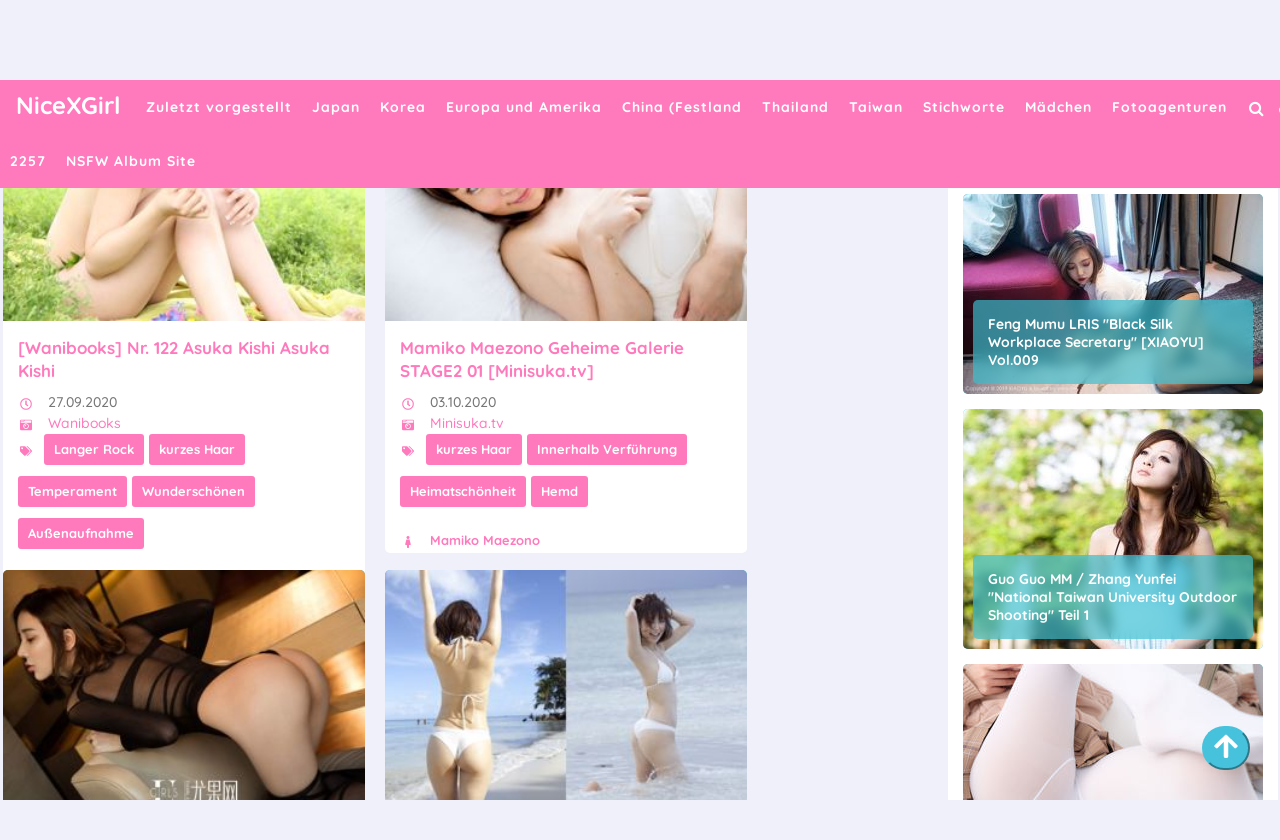

--- FILE ---
content_type: text/html; charset=utf-8
request_url: https://de.nicexgirl.com/photo_tag/0mj72e1
body_size: 12718
content:


<!DOCTYPE html>
<html lang="de" prefix="og: https://ogp.me/ns#">
<head>
	<meta charset="utf-8">
		<meta name="viewport" content="width=device-width, initial-scale=1, shrink-to-fit=no">
	<meta name="theme-color" content="#ccebf6">
	<link rel="icon" href="https://res.nicexgirl.com/nicexgirl/favicon.ico" type="image/x-icon">
	<meta property="og:type" content="website">
	<meta property="og:site_name" content="NiceXGirl.Com">
	<title>Stichworte: kurzes Haar - Seite 1,NiceXGirl Ultra HD Nettes M&#xE4;dchen Sexy Fotoalbum</title>
        <meta property="og:title" content="Stichworte: kurzes Haar - Seite 1,NiceXGirl Ultra HD Nettes M&#xE4;dchen Sexy Fotoalbum">
	<link rel="alternate" hreflang="zh-cn" href="https://cn.nicexgirl.com/photo_tag/0mj72e1"><link rel="alternate" hreflang="zh-tw" href="https://tw.nicexgirl.com/photo_tag/0mj72e1"><link rel="alternate" hreflang="zh-hk" href="https://tw.nicexgirl.com/photo_tag/0mj72e1"><link rel="alternate" hreflang="zh-sg" href="https://tw.nicexgirl.com/photo_tag/0mj72e1"><link rel="alternate" hreflang="en" href="https://en.nicexgirl.com/photo_tag/0mj72e1"><link rel="alternate" hreflang="ja" href="https://ja.nicexgirl.com/photo_tag/0mj72e1"><link rel="alternate" hreflang="ko" href="https://ko.nicexgirl.com/photo_tag/0mj72e1"><link rel="alternate" hreflang="ru" href="https://ru.nicexgirl.com/photo_tag/0mj72e1"><link rel="alternate" hreflang="de" href="https://de.nicexgirl.com/photo_tag/0mj72e1"><link rel="alternate" hreflang="fr" href="https://fr.nicexgirl.com/photo_tag/0mj72e1"><link rel="alternate" hreflang="es" href="https://es.nicexgirl.com/photo_tag/0mj72e1"><link rel="alternate" hreflang="pt" href="https://pt.nicexgirl.com/photo_tag/0mj72e1"><link rel="alternate" hreflang="it" href="https://it.nicexgirl.com/photo_tag/0mj72e1"><link rel="alternate" hreflang="nl" href="https://nl.nicexgirl.com/photo_tag/0mj72e1"><link rel="alternate" hreflang="pl" href="https://pl.nicexgirl.com/photo_tag/0mj72e1"><link rel="alternate" hreflang="id" href="https://id.nicexgirl.com/photo_tag/0mj72e1"><link rel="alternate" hreflang="th" href="https://th.nicexgirl.com/photo_tag/0mj72e1"><link rel="alternate" hreflang="vi" href="https://vi.nicexgirl.com/photo_tag/0mj72e1"><link rel="alternate" hreflang="x-default" href="https://en.nicexgirl.com/photo_tag/0mj72e1">
	<meta name="keywords" content="Stichworte[kurzes Haar],NiceXGirl Ultra HD Nettes M&#xE4;dchen Sexy Fotoalbum">
	<meta name="description" content="Stichworte[kurzes Haar] - Seite 1,NiceXGirl Ultra HD Nettes M&#xE4;dchen Sexy Fotoalbum">
<meta property="og:description" content="Stichworte[kurzes Haar] - Seite 1,NiceXGirl Ultra HD Nettes M&#xE4;dchen Sexy Fotoalbum">
	<link rel="canonical" href="https://de.nicexgirl.com/photo_tag/0mj72e1">
<meta property="og:url" content="https://de.nicexgirl.com/photo_tag/0mj72e1">
<meta property="og:image" content="https://de.nicexgirl.com/nicexgirl/css/images/logo_200x200.png">
<meta property="og:image:width" content="200">
<meta property="og:image:height" content="200">
	<script type="application/ld&#x2B;json"></script>
	<base href="/">
	<!-- Global site tag (gtag.js) - Google Analytics --><script async src="https://www.googletagmanager.com/gtag/js?id=G-KYRY4BZNGN"></script><script>	window.dataLayer = window.dataLayer || [];	function gtag() { dataLayer.push(arguments); }	gtag('js', new Date());	gtag('config', 'G-KYRY4BZNGN');</script>
	<link rel="stylesheet" href="https://res.nicexgirl.com/nicexgirl/css/bootstrap.min.css">
	<link rel="stylesheet" href="https://res.nicexgirl.com/nicexgirl/lib/lightbox2/css/lightbox.min.css">
	<link rel="preconnect" href="https://fonts.googleapis.com">
	<link rel="preconnect" href="https://fonts.gstatic.com" crossorigin>
	<link href="https://fonts.googleapis.com/css2?family=Open+Sans&display=swap" rel="stylesheet">
	<link href="https://res.nicexgirl.com/nicexgirl/css/icomoon/style.css" rel="stylesheet">
	<link rel="stylesheet" href="https://res.nicexgirl.com/nicexgirl/lib/jquery-modal/jquery.modal.min.css?v=20260118061816">
	<link rel="stylesheet" href="https://res.nicexgirl.com/nicexgirl/components.min.css?v=20260118061816">
	<link rel="alternate" type="application/rss+xml" title="RSS Feed for nicexgirl.com" href="https://rss.nicexgirl.com/api/de/rss">
	<style>
		.lg-has-iframe {
			position: absolute;
			top: 0px;
			bottom: 0px;
		}

		iframe.lg-object {
			width: 400px !important;
			height: 800px !important;
			margin-top: 0px !important;
		}
	</style>
		<script defer type='text/javascript' src='//t84c3srgclc9.com/3b/60/b0/3b60b0a8d433309b28ee8e4eada61a0f.js'></script>
</head>
<body>
	<div id="root">
		<header class="menuheadx" id="menuhead"><nav id="nicexgirlmenu"><div class="logo"><div class="header-logo"><div class="header section" id="header" name="Logo &amp;amp; Title"><div class="widget Header" data-version="1" id="Header1"><div id="header-inner"><div class="titlewrapper"><h1 class="title"></h1><h1 class="title"><a class="on-popunder" href="https://de.nicexgirl.com/" title="NiceXGirl"><span itemprop="name">NiceXGirl</span></a></h1></div>
							<div class="descriptionwrapper"><p class="description"><span>System.Func`2[System.String,System.String]</span></p></div></div></div></div></div></div>
		<div id="head-mobile"></div>
		<div class="buttonx"></div>
		<ul id="ul-menus"><li><a class="on-popunder" href="https://de.nicexgirl.com/" title="Zuletzt vorgestellt"><span>Zuletzt vorgestellt</span></a></li><li><a class="on-popunder" href="https://de.nicexgirl.com/country_info/0bs8sd4" title="Japan"><span>Japan</span></a></li><li><a class="on-popunder" href="https://de.nicexgirl.com/country_info/3jt3h2y" title="Korea"><span>Korea</span></a></li><li><a class="on-popunder" href="https://de.nicexgirl.com/country_info/099e1er" title="Europa und Amerika"><span>Europa und Amerika</span></a></li><li><a class="on-popunder" href="https://de.nicexgirl.com/country_info/y1ckkd6" title="China (Festland"><span>China (Festland</span></a></li><li><a class="on-popunder" href="https://de.nicexgirl.com/country_info/01ma5p3" title="Thailand"><span>Thailand</span></a></li><li><a class="on-popunder" href="https://de.nicexgirl.com/country_info/3luiy40" title="Taiwan"><span>Taiwan</span></a></li><li><a class="on-popunder" href="https://de.nicexgirl.com/photo_tag_list/" title="Stichworte"><span>Stichworte</span></a></li><li><a class="on-popunder" href="https://de.nicexgirl.com/nice_girl_list/" title="M&#xE4;dchen"><span>M&#xE4;dchen</span></a></li><li><a class="on-popunder" href="https://de.nicexgirl.com/photographer_list/" title="Fotoagenturen"><span>Fotoagenturen</span></a></li><li><a class="on-popunder" href="https://de.nicexgirl.com/l2257" title="2257"><span>2257</span></a></li><li><a class="on-popunder" href="https://letsgirlz.com" title="NSFW Album Site"><span>NSFW Album Site</span></a></li></ul>
		<div class="search-icon" title="Click to Search"><a href="javascript:void(0);"><i class="fa fa-search"></i></a></div>
		<div class="languages-icon" title="Languages"><a href="javascript:void(0);"><img id="open-languages" src="https://res.nicexgirl.com/nicexgirl/css/images/globe-solid.svg" alt="Languages" style="height:18px;width:18px;"></a></div></nav></header>
<div class="clear"></div>
		<div id="searchnicexgirl"><input type="hidden" value="/search_result" id="hidSearchPath">
	<form action="/search_result" id="search-form" method="get"><input id="txtSearchKey" style="width: calc(100% - 96px);" placeholder="Suche nach den Schl&#xFC;sselw&#xF6;rtern" name="s" title="Search for:" required="required" type="search">
		<input id="btSearch" style="width: 80px;&#xA;&#x9;&#x9;&#x9;margin-right: 13px;&#xA;&#x9;&#x9;&#x9;float: right;&#xA;&#x9;&#x9;&#x9;margin-top: 10px;&#xA;&#x9;&#x9;&#x9;border-radius: 20px;&#xA;&#x9;&#x9;&#x9;color:#ffffff;&#xA;&#x9;&#x9;&#x9;background-color:#ff7abc;" tag="search" type="submit" readonly="readonly" value="Suche"></form>
	<img id="close-search" src="https://res.nicexgirl.com/nicexgirl/css/images/times-circle-regular.svg" style="width:32px;&#xA;&#x9;&#x9;height:32px;&#xA;&#x9;&#x9;background-color: #ffffff;&#xA;&#x9;&#x9;border-radius: 16px;&#xA;&#x9;&#x9;position: absolute;&#xA;&#x9;&#x9;top: 50px;&#xA;&#x9;&#x9;right: 50px;"></div>
		<div id="languages-menu-cedb7bab62dbb12c1d41bdc9bb071d2e10421b40"><div class><div class="language-item"><a class="on-popunder" id="9da3b0a6-7362-481c-aaa4-57fa8bf020f0" href="https://cn.nicexgirl.com/photo_tag/0mj72e1">&#x7B80;&#x4F53;&#x4E2D;&#x6587;</a></div><div class="language-item"><a class="on-popunder" id="dabcfbcd-46bf-4016-bb8e-3184051b6a6d" href="https://tw.nicexgirl.com/photo_tag/0mj72e1">&#x7E41;&#x9AD4;&#x4E2D;&#x6587;</a></div><div class="language-item"><a class="on-popunder" id="5b2d34b1-b8f1-4fa3-88bc-57d147fc9a9e" href="https://en.nicexgirl.com/photo_tag/0mj72e1">English</a></div><div class="language-item"><a class="on-popunder" id="0e856b61-920d-48b1-a538-589d3bd6f23e" href="https://ja.nicexgirl.com/photo_tag/0mj72e1">&#x65E5;&#x672C;&#x8A9E;</a></div><div class="language-item"><a class="on-popunder" id="6cee3810-c542-47b0-8817-2e6fc887b7ac" href="https://ko.nicexgirl.com/photo_tag/0mj72e1">&#xD55C;&#xAD6D;&#xC5B4;</a></div><div class="language-item"><a class="on-popunder" id="fd32442e-7da9-484a-a22d-fc3f5e10f341" href="https://id.nicexgirl.com/photo_tag/0mj72e1">Bahasa Indonesia</a></div><div class="language-item"><a class="on-popunder" id="837f3a01-ffd9-4e3b-931e-eca79729ec23" href="https://th.nicexgirl.com/photo_tag/0mj72e1">&#xE44;&#xE17;&#xE22;</a></div><div class="language-item"><a class="on-popunder" id="107c3b26-4060-42aa-aed2-e5654476b45c" href="https://vi.nicexgirl.com/photo_tag/0mj72e1">Ti&#x1EBF;ng Vi&#x1EC7;t</a></div><div class="language-item"><a class="on-popunder" id="868e404c-4f12-4cd2-a309-08447abca581" href="https://ru.nicexgirl.com/photo_tag/0mj72e1">P&#x443;&#x441;&#x441;&#x43A;&#x438;&#x439;</a></div><div class="language-item"><a class="on-popunder" id="6ebbfce2-3e60-4b1a-aabd-39f886ed7441" href="https://de.nicexgirl.com/photo_tag/0mj72e1">Deutsche</a></div><div class="language-item"><a class="on-popunder" id="33fea2a3-7c70-4b1a-b200-887ac677155f" href="https://fr.nicexgirl.com/photo_tag/0mj72e1">Fran&#xE7;ais</a></div><div class="language-item"><a class="on-popunder" id="ff95ca53-750b-4c86-af31-e6f9809bba54" href="https://es.nicexgirl.com/photo_tag/0mj72e1">Espa&#xF1;ol</a></div><div class="language-item"><a class="on-popunder" id="9da3b0a6-7362-481c-aaa4-57fa8bf020f0" href="https://pt.nicexgirl.com/photo_tag/0mj72e1">Portugu&#xEA;s</a></div><div class="language-item"><a class="on-popunder" id="587c58fd-13f8-4df1-8431-583598b7f11d" href="https://it.nicexgirl.com/photo_tag/0mj72e1">Italiano</a></div><div class="language-item"><a class="on-popunder" id="d03f8348-5c18-4bd7-8be1-0dae3c2249ed" href="https://nl.nicexgirl.com/photo_tag/0mj72e1">Nederlands</a></div><div class="language-item"><a class="on-popunder" id="23fdfba2-a260-4708-82de-7ba87f0ae5a8" href="https://pl.nicexgirl.com/photo_tag/0mj72e1">Polskie</a></div></div>
<img id="close-languages" src="https://res.nicexgirl.com/nicexgirl/css/images/times-circle-regular.svg" style="width:32px;&#xA;&#x9;&#x9;height:32px;&#xA;&#x9;&#x9;background-color: #ffffff;&#xA;&#x9;&#x9;border-radius: 16px;&#xA;&#x9;&#x9;position: absolute;&#xA;&#x9;&#x9;top: 50px;&#xA;&#x9;&#x9;right: 50px;"></div>
		<a name="list"></a>
<div class="ltr" id="wrapper"><div id="content-wrapper" itemscope="itemscope" itemtype="https://schema.org/Blog" role="main"><div class="banner no-items section" id="banner"></div>
		<div class="clear"></div>

		<div class="wrapperku"><div id="main-wrapper"><div class="main section" id="main"><div class="widget Blog" data-version="1" id="Blog1"><div class="blog-posts hfeed" id="List_Id_1"><div class="post-grid"><div class="post-outer" style="margin-right:20px;"><article class="post hentry"><meta itemtype="https://schema.org/WebPage" itemid="https://de.nicexgirl.com/nice_album/60w9vwwgn2" itemprop="mainEntityOfPage" itemscope="itemscope">
					<meta content="27.09.2020" itemprop="datePublished">
					<meta content="Sonntag, 27. September 2020" itemprop="dateModified">
					<meta content="https://de.nicexgirl.com/nice_album/60w9vwwgn2" itemprop="mainEntityOfPage">
					<span itemprop="publisher" itemscope="itemscope" itemtype="https://schema.org/Organization"><meta content="NiceXGirl" itemprop="name">
						<span itemprop="logo" itemscope="itemscope" itemtype="https://schema.org/ImageObject"><meta class="lazy" content="https://de.nicexgirl.com/nicexgirl/css/images/logo_200x200.png" itemprop="url">
							<meta class="lazy" content="200" itemprop="width"></span></span>
					<span itemprop="author" itemscope="itemscope" itemtype="https://schema.org/Person"><meta content="https://de.nicexgirl.com/nice_girl/luq48yb" itemprop="url">
						<meta content="Asuka Kishi" itemprop="name"></span>
					<div itemprop="image" itemscope="itemscope" itemtype="https://schema.org/ImageObject"><meta content="https://img.nicexgirl.com/4jwcwsp/2vl53fj/5y8pc6j/24z3fzz/H300/1dg70a6.jpg" itemprop="url">
						<meta class="lazy" content="700" itemprop="width">
						<meta class="lazy" content="700" itemprop="height"></div>
					<div class="post-body entry-content" id="animated-thumbnail"><div class="post-thumbnail"><div class="preloader"><div class="spinnerq"><span class="loaderq"><span class="loader-inner"></span></span></div></div>
						<a class="thumb" href="https://de.nicexgirl.com/nice_album/60w9vwwgn2"><img alt="[Wanibooks] Nr. 122 Asuka Kishi Asuka Kishi" class="lazy-img" data-src="https://img.nicexgirl.com/4jwcwsp/2vl53fj/5y8pc6j/24z3fzz/H300/1dg70a6.jpg" height="186" src="https://img.nicexgirl.com/4jwcwsp/2vl53fj/5y8pc6j/24z3fzz/H300/1dg70a6.jpg" width="280"></a></div>
					<h2 class="post-title entry-title" itemprop="name headline" title="[Wanibooks] Nr. 122 Asuka Kishi Asuka Kishi"><a href="https://de.nicexgirl.com/nice_album/60w9vwwgn2" title="[Wanibooks] Nr. 122 Asuka Kishi Asuka Kishi">[Wanibooks] Nr. 122 Asuka Kishi Asuka Kishi</a></h2>
					<div itemprop="description articleBody"><div id="summary_777"><div class="snippets"><p><img style="width:16px;height:16px" src="https://res.nicexgirl.com/nicexgirl/css/images/clock-regular.svg"> 27.09.2020</p>
											<p><img style="width:16px;height:16px" src="https://res.nicexgirl.com/nicexgirl/css/images/camera-retro-solid.svg">
												<a class="on-popunder" href="/photographer/6t7l9vb">Wanibooks</a></p>
											<p><img style="width:16px;height:16px;margin-top:-32px;" src="https://res.nicexgirl.com/nicexgirl/css/images/tags-solid.svg"><span class="label-size label-size-3"><a dir="ltr" class="on-popunder" href="/photo_tag/lcr8gs9">Langer Rock</a></span><span class="label-size label-size-3"><a dir="ltr" class="on-popunder" href="/photo_tag/0mj72e1">kurzes Haar</a></span><span class="label-size label-size-3"><a dir="ltr" class="on-popunder" href="/photo_tag/6i9tv3a">Temperament</a></span><span class="label-size label-size-3"><a dir="ltr" class="on-popunder" href="/photo_tag/ykw4zg0">Wundersch&#xF6;nen</a></span><span class="label-size label-size-3"><a dir="ltr" class="on-popunder" href="/photo_tag/pr02d9a">Au&#xDF;enaufnahme</a></span></p></div></div></div><div class="postinfonicexgirl"><span class="post-author vcard"><span class="fn" itemprop="author" itemscope="itemscope" itemtype="https://schema.org/person"><meta content="https://de.nicexgirl.com/nice_girl/luq48yb" itemprop="url">
												<img style="width:16px;height:16px" src="https://res.nicexgirl.com/nicexgirl/css/images/female-solid.svg">
												<a class="author-meta g-profile" href="https://de.nicexgirl.com/nice_girl/luq48yb" rel="author" title="Asuka Kishi"><span itemprop="name">Asuka Kishi</span></a></span></span>
										<span class="post-timestamp"></span></div></div></article></div><div class="post-outer" style="margin-right:0px;"><article class="post hentry"><meta itemtype="https://schema.org/WebPage" itemid="https://de.nicexgirl.com/nice_album/6xvtsbujpy" itemprop="mainEntityOfPage" itemscope="itemscope">
					<meta content="03.10.2020" itemprop="datePublished">
					<meta content="Samstag, 3. Oktober 2020" itemprop="dateModified">
					<meta content="https://de.nicexgirl.com/nice_album/6xvtsbujpy" itemprop="mainEntityOfPage">
					<span itemprop="publisher" itemscope="itemscope" itemtype="https://schema.org/Organization"><meta content="NiceXGirl" itemprop="name">
						<span itemprop="logo" itemscope="itemscope" itemtype="https://schema.org/ImageObject"><meta class="lazy" content="https://de.nicexgirl.com/nicexgirl/css/images/logo_200x200.png" itemprop="url">
							<meta class="lazy" content="200" itemprop="width"></span></span>
					<span itemprop="author" itemscope="itemscope" itemtype="https://schema.org/Person"><meta content="https://de.nicexgirl.com/nice_girl/ywui8km" itemprop="url">
						<meta content="Mamiko Maezono" itemprop="name"></span>
					<div itemprop="image" itemscope="itemscope" itemtype="https://schema.org/ImageObject"><meta content="https://img.nicexgirl.com/4jwcwsp/5lrgbyh/6zy9chb/2kfvwjy/H300/66jefdx.jpg" itemprop="url">
						<meta class="lazy" content="700" itemprop="width">
						<meta class="lazy" content="700" itemprop="height"></div>
					<div class="post-body entry-content" id="animated-thumbnail"><div class="post-thumbnail"><div class="preloader"><div class="spinnerq"><span class="loaderq"><span class="loader-inner"></span></span></div></div>
						<a class="thumb" href="https://de.nicexgirl.com/nice_album/6xvtsbujpy"><img alt="Mamiko Maezono Geheime Galerie STAGE2 01 [Minisuka.tv]" class="lazy-img" data-src="https://img.nicexgirl.com/4jwcwsp/5lrgbyh/6zy9chb/2kfvwjy/H300/66jefdx.jpg" height="186" src="https://img.nicexgirl.com/4jwcwsp/5lrgbyh/6zy9chb/2kfvwjy/H300/66jefdx.jpg" width="280"></a></div>
					<h2 class="post-title entry-title" itemprop="name headline" title="Mamiko Maezono Geheime Galerie STAGE2 01 [Minisuka.tv]"><a href="https://de.nicexgirl.com/nice_album/6xvtsbujpy" title="Mamiko Maezono Geheime Galerie STAGE2 01 [Minisuka.tv]">Mamiko Maezono Geheime Galerie STAGE2 01 [Minisuka.tv]</a></h2>
					<div itemprop="description articleBody"><div id="summary_990"><div class="snippets"><p><img style="width:16px;height:16px" src="https://res.nicexgirl.com/nicexgirl/css/images/clock-regular.svg"> 03.10.2020</p>
											<p><img style="width:16px;height:16px" src="https://res.nicexgirl.com/nicexgirl/css/images/camera-retro-solid.svg">
												<a class="on-popunder" href="/photographer/l7ojmuk">Minisuka.tv</a></p>
											<p><img style="width:16px;height:16px;margin-top:-32px;" src="https://res.nicexgirl.com/nicexgirl/css/images/tags-solid.svg"><span class="label-size label-size-3"><a dir="ltr" class="on-popunder" href="/photo_tag/0mj72e1">kurzes Haar</a></span><span class="label-size label-size-3"><a dir="ltr" class="on-popunder" href="/photo_tag/39dn919">Innerhalb Verf&#xFC;hrung</a></span><span class="label-size label-size-3"><a dir="ltr" class="on-popunder" href="/photo_tag/65ixy1m">Heimatsch&#xF6;nheit</a></span><span class="label-size label-size-3"><a dir="ltr" class="on-popunder" href="/photo_tag/61q58tu">Hemd</a></span></p></div></div></div><div class="postinfonicexgirl"><span class="post-author vcard"><span class="fn" itemprop="author" itemscope="itemscope" itemtype="https://schema.org/person"><meta content="https://de.nicexgirl.com/nice_girl/ywui8km" itemprop="url">
												<img style="width:16px;height:16px" src="https://res.nicexgirl.com/nicexgirl/css/images/female-solid.svg">
												<a class="author-meta g-profile" href="https://de.nicexgirl.com/nice_girl/ywui8km" rel="author" title="Mamiko Maezono"><span itemprop="name">Mamiko Maezono</span></a></span></span>
										<span class="post-timestamp"></span></div></div></article></div><div class="post-outer" style="margin-right:20px;"><article class="post hentry"><meta itemtype="https://schema.org/WebPage" itemid="https://de.nicexgirl.com/nice_album/jyln5hsib8" itemprop="mainEntityOfPage" itemscope="itemscope">
					<meta content="29.09.2020" itemprop="datePublished">
					<meta content="Dienstag, 29. September 2020" itemprop="dateModified">
					<meta content="https://de.nicexgirl.com/nice_album/jyln5hsib8" itemprop="mainEntityOfPage">
					<span itemprop="publisher" itemscope="itemscope" itemtype="https://schema.org/Organization"><meta content="NiceXGirl" itemprop="name">
						<span itemprop="logo" itemscope="itemscope" itemtype="https://schema.org/ImageObject"><meta class="lazy" content="https://de.nicexgirl.com/nicexgirl/css/images/logo_200x200.png" itemprop="url">
							<meta class="lazy" content="200" itemprop="width"></span></span>
					<span itemprop="author" itemscope="itemscope" itemtype="https://schema.org/Person"><meta content="https://de.nicexgirl.com/nice_girl/yn2gcza" itemprop="url">
						<meta content="Kinrei Thunder" itemprop="name"></span>
					<div itemprop="image" itemscope="itemscope" itemtype="https://schema.org/ImageObject"><meta content="https://img.nicexgirl.com/6imhhs2/3x5xzl1/6etdm0u/g65eaqw/H300/7fp5ypr.jpg" itemprop="url">
						<meta class="lazy" content="700" itemprop="width">
						<meta class="lazy" content="700" itemprop="height"></div>
					<div class="post-body entry-content" id="animated-thumbnail"><div class="post-thumbnail"><div class="preloader"><div class="spinnerq"><span class="loaderq"><span class="loader-inner"></span></span></div></div>
						<a class="thumb" href="https://de.nicexgirl.com/nice_album/jyln5hsib8"><img alt="[&#x5C24; &#x679C; &#x7F51; Ugirls] U237 Xin Lei &quot;Beauty Butt Vorteile&quot;" class="lazy-img" data-src="https://img.nicexgirl.com/6imhhs2/3x5xzl1/6etdm0u/g65eaqw/H300/7fp5ypr.jpg" height="186" src="https://img.nicexgirl.com/6imhhs2/3x5xzl1/6etdm0u/g65eaqw/H300/7fp5ypr.jpg" width="280"></a></div>
					<h2 class="post-title entry-title" itemprop="name headline" title="[&#x5C24; &#x679C; &#x7F51; Ugirls] U237 Xin Lei &quot;Beauty Butt Vorteile&quot;"><a href="https://de.nicexgirl.com/nice_album/jyln5hsib8" title="[&#x5C24; &#x679C; &#x7F51; Ugirls] U237 Xin Lei &quot;Beauty Butt Vorteile&quot;">[&#x5C24; &#x679C; &#x7F51; Ugirls] U237 Xin Lei &quot;Beauty Butt Vorteile&quot;</a></h2>
					<div itemprop="description articleBody"><div id="summary_809"><div class="snippets"><p><img style="width:16px;height:16px" src="https://res.nicexgirl.com/nicexgirl/css/images/clock-regular.svg"> 29.09.2020</p>
											<p><img style="width:16px;height:16px" src="https://res.nicexgirl.com/nicexgirl/css/images/camera-retro-solid.svg">
												<a class="on-popunder" href="/photographer/9flfw7p">&#x5C24;&#x679C;&#x7F51;</a></p>
											<p><img style="width:16px;height:16px;margin-top:-32px;" src="https://res.nicexgirl.com/nicexgirl/css/images/tags-solid.svg"><span class="label-size label-size-3"><a dir="ltr" class="on-popunder" href="/photo_tag/0mj72e1">kurzes Haar</a></span><span class="label-size label-size-3"><a dir="ltr" class="on-popunder" href="/photo_tag/ythh8u5">Sexy Sch&#xF6;nheit</a></span><span class="label-size label-size-3"><a dir="ltr" class="on-popunder" href="/photo_tag/39dn919">Innerhalb Verf&#xFC;hrung</a></span><span class="label-size label-size-3"><a dir="ltr" class="on-popunder" href="/photo_tag/3m6xd6w">charmant</a></span><span class="label-size label-size-3"><a dir="ltr" class="on-popunder" href="/photo_tag/0ekwrvs">Sch&#xF6;nes Ges&#xE4;&#xDF;</a></span></p></div></div></div><div class="postinfonicexgirl"><span class="post-author vcard"><span class="fn" itemprop="author" itemscope="itemscope" itemtype="https://schema.org/person"><meta content="https://de.nicexgirl.com/nice_girl/yn2gcza" itemprop="url">
												<img style="width:16px;height:16px" src="https://res.nicexgirl.com/nicexgirl/css/images/female-solid.svg">
												<a class="author-meta g-profile" href="https://de.nicexgirl.com/nice_girl/yn2gcza" rel="author" title="Kinrei Thunder"><span itemprop="name">Kinrei Thunder</span></a></span></span>
										<span class="post-timestamp"></span></div></div></article></div><div class="post-outer" style="margin-right:0px;"><article class="post hentry"><meta itemtype="https://schema.org/WebPage" itemid="https://de.nicexgirl.com/nice_album/ls16qqzers" itemprop="mainEntityOfPage" itemscope="itemscope">
					<meta content="30.09.2020" itemprop="datePublished">
					<meta content="Mittwoch, 30. September 2020" itemprop="dateModified">
					<meta content="https://de.nicexgirl.com/nice_album/ls16qqzers" itemprop="mainEntityOfPage">
					<span itemprop="publisher" itemscope="itemscope" itemtype="https://schema.org/Organization"><meta content="NiceXGirl" itemprop="name">
						<span itemprop="logo" itemscope="itemscope" itemtype="https://schema.org/ImageObject"><meta class="lazy" content="https://de.nicexgirl.com/nicexgirl/css/images/logo_200x200.png" itemprop="url">
							<meta class="lazy" content="200" itemprop="width"></span></span>
					<span itemprop="author" itemscope="itemscope" itemtype="https://schema.org/Person"><meta content="https://de.nicexgirl.com/nice_girl/yide7x5" itemprop="url">
						<meta content="Riko Natsuki" itemprop="name"></span>
					<div itemprop="image" itemscope="itemscope" itemtype="https://schema.org/ImageObject"><meta content="https://img.nicexgirl.com/4jwcwsp/64iuvol/69solka/5wi2880/H300/6hos4go.jpg" itemprop="url">
						<meta class="lazy" content="700" itemprop="width">
						<meta class="lazy" content="700" itemprop="height"></div>
					<div class="post-body entry-content" id="animated-thumbnail"><div class="post-thumbnail"><div class="preloader"><div class="spinnerq"><span class="loaderq"><span class="loader-inner"></span></span></div></div>
						<a class="thumb" href="https://de.nicexgirl.com/nice_album/ls16qqzers"><img alt="Riko Natsuki &#x300A;HIP! " class="lazy-img" data-src="https://img.nicexgirl.com/4jwcwsp/64iuvol/69solka/5wi2880/H300/6hos4go.jpg" height="186" src="https://img.nicexgirl.com/4jwcwsp/64iuvol/69solka/5wi2880/H300/6hos4go.jpg" width="280"></a></div>
					<h2 class="post-title entry-title" itemprop="name headline" title="Riko Natsuki &#x300A;HIP! "><a href="https://de.nicexgirl.com/nice_album/ls16qqzers" title="Riko Natsuki &#x300A;HIP! ">Riko Natsuki &#x300A;HIP! </a></h2>
					<div itemprop="description articleBody"><div id="summary_386"><div class="snippets"><p><img style="width:16px;height:16px" src="https://res.nicexgirl.com/nicexgirl/css/images/clock-regular.svg"> 30.09.2020</p>
											<p><img style="width:16px;height:16px" src="https://res.nicexgirl.com/nicexgirl/css/images/camera-retro-solid.svg">
												<a class="on-popunder" href="/photographer/y01ate7">Image.tv</a></p>
											<p><img style="width:16px;height:16px;margin-top:-32px;" src="https://res.nicexgirl.com/nicexgirl/css/images/tags-solid.svg"><span class="label-size label-size-3"><a dir="ltr" class="on-popunder" href="/photo_tag/0mj72e1">kurzes Haar</a></span><span class="label-size label-size-3"><a dir="ltr" class="on-popunder" href="/photo_tag/9v9fji8">Erfrischend</a></span><span class="label-size label-size-3"><a dir="ltr" class="on-popunder" href="/photo_tag/l02ompe">Verf&#xFC;hrerisch</a></span></p></div></div></div><div class="postinfonicexgirl"><span class="post-author vcard"><span class="fn" itemprop="author" itemscope="itemscope" itemtype="https://schema.org/person"><meta content="https://de.nicexgirl.com/nice_girl/yide7x5" itemprop="url">
												<img style="width:16px;height:16px" src="https://res.nicexgirl.com/nicexgirl/css/images/female-solid.svg">
												<a class="author-meta g-profile" href="https://de.nicexgirl.com/nice_girl/yide7x5" rel="author" title="Riko Natsuki"><span itemprop="name">Riko Natsuki</span></a></span></span>
										<span class="post-timestamp"></span></div></div></article></div><div style="text-align:center;margin-bottom:20px;width:100%;height:100px;" class="post-outer"><script type="text/javascript">	atOptions = {		'key' : '077473178d46d7e45dafddc6adc8baf1',		'format' : 'iframe',		'height' : 90,		'width' : 728,		'params' : {}	};	document.write('<scr' + 'ipt type="text/javascript" src="http' + (location.protocol === 'https:' ? 's' : '') + '://t84c3srgclc9.com/077473178d46d7e45dafddc6adc8baf1/invoke.js"></scr' + 'ipt>');</script></div><div class="post-outer" style="margin-right:20px;"><article class="post hentry"><meta itemtype="https://schema.org/WebPage" itemid="https://de.nicexgirl.com/nice_album/pjtv51r6e3" itemprop="mainEntityOfPage" itemscope="itemscope">
					<meta content="03.10.2020" itemprop="datePublished">
					<meta content="Samstag, 3. Oktober 2020" itemprop="dateModified">
					<meta content="https://de.nicexgirl.com/nice_album/pjtv51r6e3" itemprop="mainEntityOfPage">
					<span itemprop="publisher" itemscope="itemscope" itemtype="https://schema.org/Organization"><meta content="NiceXGirl" itemprop="name">
						<span itemprop="logo" itemscope="itemscope" itemtype="https://schema.org/ImageObject"><meta class="lazy" content="https://de.nicexgirl.com/nicexgirl/css/images/logo_200x200.png" itemprop="url">
							<meta class="lazy" content="200" itemprop="width"></span></span>
					<span itemprop="author" itemscope="itemscope" itemtype="https://schema.org/Person"><meta content="https://de.nicexgirl.com/nice_girl/y0hfpo9" itemprop="url">
						<meta content="Ein Shinohara" itemprop="name"></span>
					<div itemprop="image" itemscope="itemscope" itemtype="https://schema.org/ImageObject"><meta content="https://img.nicexgirl.com/4jwcwsp/5v56vzt/64qx1r3/1gvfain/H300/3medjxe.jpg" itemprop="url">
						<meta class="lazy" content="700" itemprop="width">
						<meta class="lazy" content="700" itemprop="height"></div>
					<div class="post-body entry-content" id="animated-thumbnail"><div class="post-thumbnail"><div class="preloader"><div class="spinnerq"><span class="loaderq"><span class="loader-inner"></span></span></div></div>
						<a class="thumb" href="https://de.nicexgirl.com/nice_album/pjtv51r6e3"><img alt="Shinohara Aprikose / Shinohara Aprikose &quot;Sweety&quot; [Graphis] Spezieller Inhalt" class="lazy-img" data-src="https://img.nicexgirl.com/4jwcwsp/5v56vzt/64qx1r3/1gvfain/H300/3medjxe.jpg" height="186" src="https://img.nicexgirl.com/4jwcwsp/5v56vzt/64qx1r3/1gvfain/H300/3medjxe.jpg" width="280"></a></div>
					<h2 class="post-title entry-title" itemprop="name headline" title="Shinohara Aprikose / Shinohara Aprikose &quot;Sweety&quot; [Graphis] Spezieller Inhalt"><a href="https://de.nicexgirl.com/nice_album/pjtv51r6e3" title="Shinohara Aprikose / Shinohara Aprikose &quot;Sweety&quot; [Graphis] Spezieller Inhalt">Shinohara Aprikose / Shinohara Aprikose &quot;Sweety&quot; [Graphis] Spezieller Inhalt</a></h2>
					<div itemprop="description articleBody"><div id="summary_251"><div class="snippets"><p><img style="width:16px;height:16px" src="https://res.nicexgirl.com/nicexgirl/css/images/clock-regular.svg"> 03.10.2020</p>
											<p><img style="width:16px;height:16px" src="https://res.nicexgirl.com/nicexgirl/css/images/camera-retro-solid.svg">
												<a class="on-popunder" href="/photographer/ltlytw2">Graphis</a></p>
											<p><img style="width:16px;height:16px;margin-top:-32px;" src="https://res.nicexgirl.com/nicexgirl/css/images/tags-solid.svg"><span class="label-size label-size-3"><a dir="ltr" class="on-popunder" href="/photo_tag/0mj72e1">kurzes Haar</a></span><span class="label-size label-size-3"><a dir="ltr" class="on-popunder" href="/photo_tag/y3rluzt">Japanisches s&#xFC;&#xDF;es M&#xE4;dchen</a></span><span class="label-size label-size-3"><a dir="ltr" class="on-popunder" href="/photo_tag/l0o7nnf">Darstellerin</a></span></p></div></div></div><div class="postinfonicexgirl"><span class="post-author vcard"><span class="fn" itemprop="author" itemscope="itemscope" itemtype="https://schema.org/person"><meta content="https://de.nicexgirl.com/nice_girl/y0hfpo9" itemprop="url">
												<img style="width:16px;height:16px" src="https://res.nicexgirl.com/nicexgirl/css/images/female-solid.svg">
												<a class="author-meta g-profile" href="https://de.nicexgirl.com/nice_girl/y0hfpo9" rel="author" title="Ein Shinohara"><span itemprop="name">Ein Shinohara</span></a></span></span>
										<span class="post-timestamp"></span></div></div></article></div><div class="post-outer" style="margin-right:0px;"><article class="post hentry"><meta itemtype="https://schema.org/WebPage" itemid="https://de.nicexgirl.com/nice_album/liemeknfwq" itemprop="mainEntityOfPage" itemscope="itemscope">
					<meta content="16.06.2022" itemprop="datePublished">
					<meta content="Donnerstag, 16. Juni 2022" itemprop="dateModified">
					<meta content="https://de.nicexgirl.com/nice_album/liemeknfwq" itemprop="mainEntityOfPage">
					<span itemprop="publisher" itemscope="itemscope" itemtype="https://schema.org/Organization"><meta content="NiceXGirl" itemprop="name">
						<span itemprop="logo" itemscope="itemscope" itemtype="https://schema.org/ImageObject"><meta class="lazy" content="https://de.nicexgirl.com/nicexgirl/css/images/logo_200x200.png" itemprop="url">
							<meta class="lazy" content="200" itemprop="width"></span></span>
					<span itemprop="author" itemscope="itemscope" itemtype="https://schema.org/Person"><meta content="https://de.nicexgirl.com/nice_girl/9aqc0eo" itemprop="url">
						<meta content="Miku Abeno" itemprop="name"></span>
					<div itemprop="image" itemscope="itemscope" itemtype="https://schema.org/ImageObject"><meta content="https://img.nicexgirl.com/4jwcwsp/1epezyr/3u8m4or/59obohexz8/H300/28qh7yq.jpg" itemprop="url">
						<meta class="lazy" content="700" itemprop="width">
						<meta class="lazy" content="700" itemprop="height"></div>
					<div class="post-body entry-content" id="animated-thumbnail"><div class="post-thumbnail"><div class="preloader"><div class="spinnerq"><span class="loaderq"><span class="loader-inner"></span></span></div></div>
						<a class="thumb" href="https://de.nicexgirl.com/nice_album/liemeknfwq"><img alt="[Digi-Gra] Miku Abeno Fotoset 03" class="lazy-img" data-src="https://img.nicexgirl.com/4jwcwsp/1epezyr/3u8m4or/59obohexz8/H300/28qh7yq.jpg" height="186" src="https://img.nicexgirl.com/4jwcwsp/1epezyr/3u8m4or/59obohexz8/H300/28qh7yq.jpg" width="280"></a></div>
					<h2 class="post-title entry-title" itemprop="name headline" title="[Digi-Gra] Miku Abeno Fotoset 03"><a href="https://de.nicexgirl.com/nice_album/liemeknfwq" title="[Digi-Gra] Miku Abeno Fotoset 03">[Digi-Gra] Miku Abeno Fotoset 03</a></h2>
					<div itemprop="description articleBody"><div id="summary_358"><div class="snippets"><p><img style="width:16px;height:16px" src="https://res.nicexgirl.com/nicexgirl/css/images/clock-regular.svg"> 16.06.2022</p>
											<p><img style="width:16px;height:16px" src="https://res.nicexgirl.com/nicexgirl/css/images/camera-retro-solid.svg">
												<a class="on-popunder" href="/photographer/pn4nwuo">LovePop</a></p>
											<p><img style="width:16px;height:16px;margin-top:-32px;" src="https://res.nicexgirl.com/nicexgirl/css/images/tags-solid.svg"><span class="label-size label-size-3"><a dir="ltr" class="on-popunder" href="/photo_tag/0mj72e1">kurzes Haar</a></span><span class="label-size label-size-3"><a dir="ltr" class="on-popunder" href="/photo_tag/6kqsglt">Pullover</a></span></p></div></div></div><div class="postinfonicexgirl"><span class="post-author vcard"><span class="fn" itemprop="author" itemscope="itemscope" itemtype="https://schema.org/person"><meta content="https://de.nicexgirl.com/nice_girl/9aqc0eo" itemprop="url">
												<img style="width:16px;height:16px" src="https://res.nicexgirl.com/nicexgirl/css/images/female-solid.svg">
												<a class="author-meta g-profile" href="https://de.nicexgirl.com/nice_girl/9aqc0eo" rel="author" title="Miku Abeno"><span itemprop="name">Miku Abeno</span></a></span></span>
										<span class="post-timestamp"></span></div></div></article></div><div class="post-outer" style="margin-right:20px;"><article class="post hentry"><meta itemtype="https://schema.org/WebPage" itemid="https://de.nicexgirl.com/nice_album/yyc7s9h8nu" itemprop="mainEntityOfPage" itemscope="itemscope">
					<meta content="29.09.2020" itemprop="datePublished">
					<meta content="Dienstag, 29. September 2020" itemprop="dateModified">
					<meta content="https://de.nicexgirl.com/nice_album/yyc7s9h8nu" itemprop="mainEntityOfPage">
					<span itemprop="publisher" itemscope="itemscope" itemtype="https://schema.org/Organization"><meta content="NiceXGirl" itemprop="name">
						<span itemprop="logo" itemscope="itemscope" itemtype="https://schema.org/ImageObject"><meta class="lazy" content="https://de.nicexgirl.com/nicexgirl/css/images/logo_200x200.png" itemprop="url">
							<meta class="lazy" content="200" itemprop="width"></span></span>
					<span itemprop="author" itemscope="itemscope" itemtype="https://schema.org/Person"><meta content="https://de.nicexgirl.com/nice_girl/6ry0t6a" itemprop="url">
						<meta content="Chuaner" itemprop="name"></span>
					<div itemprop="image" itemscope="itemscope" itemtype="https://schema.org/ImageObject"><meta content="https://img.nicexgirl.com/6imhhs2/6hl3d0e/2n64v2u/66mlw3q/H300/5r2u50q.jpg" itemprop="url">
						<meta class="lazy" content="700" itemprop="width">
						<meta class="lazy" content="700" itemprop="height"></div>
					<div class="post-body entry-content" id="animated-thumbnail"><div class="post-thumbnail"><div class="preloader"><div class="spinnerq"><span class="loaderq"><span class="loader-inner"></span></span></div></div>
						<a class="thumb" href="https://de.nicexgirl.com/nice_album/yyc7s9h8nu"><img alt="Model Chuan Er &quot;Schwarze Seidenpolizistin Uniform Seidenf&#xFC;&#xDF;e&quot; [Ligui Guizu] Foto von sch&#xF6;nen Beinen und Jadef&#xFC;&#xDF;en" class="lazy-img" data-src="https://img.nicexgirl.com/6imhhs2/6hl3d0e/2n64v2u/66mlw3q/H300/5r2u50q.jpg" height="186" src="https://img.nicexgirl.com/6imhhs2/6hl3d0e/2n64v2u/66mlw3q/H300/5r2u50q.jpg" width="280"></a></div>
					<h2 class="post-title entry-title" itemprop="name headline" title="Model Chuan Er &quot;Schwarze Seidenpolizistin Uniform Seidenf&#xFC;&#xDF;e&quot; [Ligui Guizu] Foto von sch&#xF6;nen Beinen und Jadef&#xFC;&#xDF;en"><a href="https://de.nicexgirl.com/nice_album/yyc7s9h8nu" title="Model Chuan Er &quot;Schwarze Seidenpolizistin Uniform Seidenf&#xFC;&#xDF;e&quot; [Ligui Guizu] Foto von sch&#xF6;nen Beinen und Jadef&#xFC;&#xDF;en">Model Chuan Er &quot;Schwarze Seidenpolizistin Uniform Seidenf&#xFC;&#xDF;e&quot; [Ligui Guizu] Foto von sch&#xF6;nen Beinen und Jadef&#xFC;&#xDF;en</a></h2>
					<div itemprop="description articleBody"><div id="summary_222"><div class="snippets"><p><img style="width:16px;height:16px" src="https://res.nicexgirl.com/nicexgirl/css/images/clock-regular.svg"> 29.09.2020</p>
											<p><img style="width:16px;height:16px" src="https://res.nicexgirl.com/nicexgirl/css/images/camera-retro-solid.svg">
												<a class="on-popunder" href="/photographer/yk79gzn">&#x4E3D;&#x67DC;</a></p>
											<p><img style="width:16px;height:16px;margin-top:-32px;" src="https://res.nicexgirl.com/nicexgirl/css/images/tags-solid.svg"><span class="label-size label-size-3"><a dir="ltr" class="on-popunder" href="/photo_tag/0mj72e1">kurzes Haar</a></span><span class="label-size label-size-3"><a dir="ltr" class="on-popunder" href="/photo_tag/po2qx61">Seidenfu&#xDF;</a></span><span class="label-size label-size-3"><a dir="ltr" class="on-popunder" href="/photo_tag/yd120ff">K&#xF6;nigin Training</a></span><span class="label-size label-size-3"><a dir="ltr" class="on-popunder" href="/photo_tag/3vjqwt2">Die Polizistin</a></span><span class="label-size label-size-3"><a dir="ltr" class="on-popunder" href="/photo_tag/6e9qavp">Schwarze Seidenuniform</a></span></p></div></div></div><div class="postinfonicexgirl"><span class="post-author vcard"><span class="fn" itemprop="author" itemscope="itemscope" itemtype="https://schema.org/person"><meta content="https://de.nicexgirl.com/nice_girl/6ry0t6a" itemprop="url">
												<img style="width:16px;height:16px" src="https://res.nicexgirl.com/nicexgirl/css/images/female-solid.svg">
												<a class="author-meta g-profile" href="https://de.nicexgirl.com/nice_girl/6ry0t6a" rel="author" title="Chuaner"><span itemprop="name">Chuaner</span></a></span></span>
										<span class="post-timestamp"></span></div></div></article></div><div class="post-outer" style="margin-right:0px;"><article class="post hentry"><meta itemtype="https://schema.org/WebPage" itemid="https://de.nicexgirl.com/nice_album/0ztstxmdns" itemprop="mainEntityOfPage" itemscope="itemscope">
					<meta content="04.10.2020" itemprop="datePublished">
					<meta content="Sonntag, 4. Oktober 2020" itemprop="dateModified">
					<meta content="https://de.nicexgirl.com/nice_album/0ztstxmdns" itemprop="mainEntityOfPage">
					<span itemprop="publisher" itemscope="itemscope" itemtype="https://schema.org/Organization"><meta content="NiceXGirl" itemprop="name">
						<span itemprop="logo" itemscope="itemscope" itemtype="https://schema.org/ImageObject"><meta class="lazy" content="https://de.nicexgirl.com/nicexgirl/css/images/logo_200x200.png" itemprop="url">
							<meta class="lazy" content="200" itemprop="width"></span></span>
					<span itemprop="author" itemscope="itemscope" itemtype="https://schema.org/Person"><meta content="https://de.nicexgirl.com/nice_girl/94vuq8e" itemprop="url">
						<meta content="Yuka Kosaka" itemprop="name"></span>
					<div itemprop="image" itemscope="itemscope" itemtype="https://schema.org/ImageObject"><meta content="https://img.nicexgirl.com/4jwcwsp/4vrem9n/3pfy8co/40vwvkb/H300/14sp333.jpg" itemprop="url">
						<meta class="lazy" content="700" itemprop="width">
						<meta class="lazy" content="700" itemprop="height"></div>
					<div class="post-body entry-content" id="animated-thumbnail"><div class="post-thumbnail"><div class="preloader"><div class="spinnerq"><span class="loaderq"><span class="loader-inner"></span></span></div></div>
						<a class="thumb" href="https://de.nicexgirl.com/nice_album/0ztstxmdns"><img alt="[@misty] Nr. 198 Yuka Kosaka Yuka Kosaka" class="lazy-img" data-src="https://img.nicexgirl.com/4jwcwsp/4vrem9n/3pfy8co/40vwvkb/H300/14sp333.jpg" height="186" src="https://img.nicexgirl.com/4jwcwsp/4vrem9n/3pfy8co/40vwvkb/H300/14sp333.jpg" width="280"></a></div>
					<h2 class="post-title entry-title" itemprop="name headline" title="[@misty] Nr. 198 Yuka Kosaka Yuka Kosaka"><a href="https://de.nicexgirl.com/nice_album/0ztstxmdns" title="[@misty] Nr. 198 Yuka Kosaka Yuka Kosaka">[@misty] Nr. 198 Yuka Kosaka Yuka Kosaka</a></h2>
					<div itemprop="description articleBody"><div id="summary_494"><div class="snippets"><p><img style="width:16px;height:16px" src="https://res.nicexgirl.com/nicexgirl/css/images/clock-regular.svg"> 04.10.2020</p>
											<p><img style="width:16px;height:16px" src="https://res.nicexgirl.com/nicexgirl/css/images/camera-retro-solid.svg">
												<a class="on-popunder" href="/photographer/0toncir">@misty</a></p>
											<p><img style="width:16px;height:16px;margin-top:-32px;" src="https://res.nicexgirl.com/nicexgirl/css/images/tags-solid.svg"><span class="label-size label-size-3"><a dir="ltr" class="on-popunder" href="/photo_tag/0mj72e1">kurzes Haar</a></span><span class="label-size label-size-3"><a dir="ltr" class="on-popunder" href="/photo_tag/p3hr5wq">Bikini</a></span></p></div></div></div><div class="postinfonicexgirl"><span class="post-author vcard"><span class="fn" itemprop="author" itemscope="itemscope" itemtype="https://schema.org/person"><meta content="https://de.nicexgirl.com/nice_girl/94vuq8e" itemprop="url">
												<img style="width:16px;height:16px" src="https://res.nicexgirl.com/nicexgirl/css/images/female-solid.svg">
												<a class="author-meta g-profile" href="https://de.nicexgirl.com/nice_girl/94vuq8e" rel="author" title="Yuka Kosaka"><span itemprop="name">Yuka Kosaka</span></a></span></span>
										<span class="post-timestamp"></span></div></div></article></div><div style="text-align:center;margin-bottom:20px;width:100%;height:100px;" class="post-outer"><script type="text/javascript">	atOptions = {		'key' : '077473178d46d7e45dafddc6adc8baf1',		'format' : 'iframe',		'height' : 90,		'width' : 728,		'params' : {}	};	document.write('<scr' + 'ipt type="text/javascript" src="http' + (location.protocol === 'https:' ? 's' : '') + '://t84c3srgclc9.com/077473178d46d7e45dafddc6adc8baf1/invoke.js"></scr' + 'ipt>');</script></div><div class="post-outer" style="margin-right:20px;"><article class="post hentry"><meta itemtype="https://schema.org/WebPage" itemid="https://de.nicexgirl.com/nice_album/3muojqnp1k" itemprop="mainEntityOfPage" itemscope="itemscope">
					<meta content="18.06.2022" itemprop="datePublished">
					<meta content="Samstag, 18. Juni 2022" itemprop="dateModified">
					<meta content="https://de.nicexgirl.com/nice_album/3muojqnp1k" itemprop="mainEntityOfPage">
					<span itemprop="publisher" itemscope="itemscope" itemtype="https://schema.org/Organization"><meta content="NiceXGirl" itemprop="name">
						<span itemprop="logo" itemscope="itemscope" itemtype="https://schema.org/ImageObject"><meta class="lazy" content="https://de.nicexgirl.com/nicexgirl/css/images/logo_200x200.png" itemprop="url">
							<meta class="lazy" content="200" itemprop="width"></span></span>
					<span itemprop="author" itemscope="itemscope" itemtype="https://schema.org/Person"><meta content="https://de.nicexgirl.com/nice_girl/3gkj55b" itemprop="url">
						<meta content="Fu Yixuan" itemprop="name"></span>
					<div itemprop="image" itemscope="itemscope" itemtype="https://schema.org/ImageObject"><meta content="https://img.nicexgirl.com/6imhhs2/2cef8ad/7dhgaaj/7byrg8e1ih/H300/5541qfy.jpg" itemprop="url">
						<meta class="lazy" content="700" itemprop="width">
						<meta class="lazy" content="700" itemprop="height"></div>
					<div class="post-body entry-content" id="animated-thumbnail"><div class="post-thumbnail"><div class="preloader"><div class="spinnerq"><span class="loaderq"><span class="loader-inner"></span></span></div></div>
						<a class="thumb" href="https://de.nicexgirl.com/nice_album/3muojqnp1k"><img alt="[&#x7231;&#x871C;&#x793E;IMiss] Vol.602 Yixuan" class="lazy-img" data-src="https://img.nicexgirl.com/6imhhs2/2cef8ad/7dhgaaj/7byrg8e1ih/H300/5541qfy.jpg" height="186" src="https://img.nicexgirl.com/6imhhs2/2cef8ad/7dhgaaj/7byrg8e1ih/H300/5541qfy.jpg" width="280"></a></div>
					<h2 class="post-title entry-title" itemprop="name headline" title="[&#x7231;&#x871C;&#x793E;IMiss] Vol.602 Yixuan"><a href="https://de.nicexgirl.com/nice_album/3muojqnp1k" title="[&#x7231;&#x871C;&#x793E;IMiss] Vol.602 Yixuan">[&#x7231;&#x871C;&#x793E;IMiss] Vol.602 Yixuan</a></h2>
					<div itemprop="description articleBody"><div id="summary_565"><div class="snippets"><p><img style="width:16px;height:16px" src="https://res.nicexgirl.com/nicexgirl/css/images/clock-regular.svg"> 18.06.2022</p>
											<p><img style="width:16px;height:16px" src="https://res.nicexgirl.com/nicexgirl/css/images/camera-retro-solid.svg">
												<a class="on-popunder" href="/photographer/68nvq5g">&#x79C0;&#x4EBA;&#x7F51;</a></p>
											<p><img style="width:16px;height:16px;margin-top:-32px;" src="https://res.nicexgirl.com/nicexgirl/css/images/tags-solid.svg"><span class="label-size label-size-3"><a dir="ltr" class="on-popunder" href="/photo_tag/0jrc2sb">Pyjama</a></span><span class="label-size label-size-3"><a dir="ltr" class="on-popunder" href="/photo_tag/0mj72e1">kurzes Haar</a></span><span class="label-size label-size-3"><a dir="ltr" class="on-popunder" href="/photo_tag/31kdwft">weniger FU</a></span></p></div></div></div><div class="postinfonicexgirl"><span class="post-author vcard"><span class="fn" itemprop="author" itemscope="itemscope" itemtype="https://schema.org/person"><meta content="https://de.nicexgirl.com/nice_girl/3gkj55b" itemprop="url">
												<img style="width:16px;height:16px" src="https://res.nicexgirl.com/nicexgirl/css/images/female-solid.svg">
												<a class="author-meta g-profile" href="https://de.nicexgirl.com/nice_girl/3gkj55b" rel="author" title="Fu Yixuan"><span itemprop="name">Fu Yixuan</span></a></span></span>
										<span class="post-timestamp"></span></div></div></article></div><div class="post-outer" style="margin-right:0px;"><article class="post hentry"><meta itemtype="https://schema.org/WebPage" itemid="https://de.nicexgirl.com/nice_album/6lkozdw09f" itemprop="mainEntityOfPage" itemscope="itemscope">
					<meta content="28.09.2020" itemprop="datePublished">
					<meta content="Montag, 28. September 2020" itemprop="dateModified">
					<meta content="https://de.nicexgirl.com/nice_album/6lkozdw09f" itemprop="mainEntityOfPage">
					<span itemprop="publisher" itemscope="itemscope" itemtype="https://schema.org/Organization"><meta content="NiceXGirl" itemprop="name">
						<span itemprop="logo" itemscope="itemscope" itemtype="https://schema.org/ImageObject"><meta class="lazy" content="https://de.nicexgirl.com/nicexgirl/css/images/logo_200x200.png" itemprop="url">
							<meta class="lazy" content="200" itemprop="width"></span></span>
					<span itemprop="author" itemscope="itemscope" itemtype="https://schema.org/Person"><meta content="https://de.nicexgirl.com/nice_girl/py9r6go" itemprop="url">
						<meta content="Yuri Murakami" itemprop="name"></span>
					<div itemprop="image" itemscope="itemscope" itemtype="https://schema.org/ImageObject"><meta content="https://img.nicexgirl.com/4jwcwsp/7jwqngw/163n2dr/25hr0sz/H300/2qyq19u.jpg" itemprop="url">
						<meta class="lazy" content="700" itemprop="width">
						<meta class="lazy" content="700" itemprop="height"></div>
					<div class="post-body entry-content" id="animated-thumbnail"><div class="post-thumbnail"><div class="preloader"><div class="spinnerq"><span class="loaderq"><span class="loader-inner"></span></span></div></div>
						<a class="thumb" href="https://de.nicexgirl.com/nice_album/6lkozdw09f"><img alt="Yuri Murakami &quot;Moment des Sommers&quot; [Sabra.net] Streng M&#xE4;dchen" class="lazy-img" data-src="https://img.nicexgirl.com/4jwcwsp/7jwqngw/163n2dr/25hr0sz/H300/2qyq19u.jpg" height="186" src="https://img.nicexgirl.com/4jwcwsp/7jwqngw/163n2dr/25hr0sz/H300/2qyq19u.jpg" width="280"></a></div>
					<h2 class="post-title entry-title" itemprop="name headline" title="Yuri Murakami &quot;Moment des Sommers&quot; [Sabra.net] Streng M&#xE4;dchen"><a href="https://de.nicexgirl.com/nice_album/6lkozdw09f" title="Yuri Murakami &quot;Moment des Sommers&quot; [Sabra.net] Streng M&#xE4;dchen">Yuri Murakami &quot;Moment des Sommers&quot; [Sabra.net] Streng M&#xE4;dchen</a></h2>
					<div itemprop="description articleBody"><div id="summary_10"><div class="snippets"><p><img style="width:16px;height:16px" src="https://res.nicexgirl.com/nicexgirl/css/images/clock-regular.svg"> 28.09.2020</p>
											<p><img style="width:16px;height:16px" src="https://res.nicexgirl.com/nicexgirl/css/images/camera-retro-solid.svg">
												<a class="on-popunder" href="/photographer/3bshrjs">Sabra</a></p>
											<p><img style="width:16px;height:16px;margin-top:-32px;" src="https://res.nicexgirl.com/nicexgirl/css/images/tags-solid.svg"><span class="label-size label-size-3"><a dir="ltr" class="on-popunder" href="/photo_tag/ywu2mb4">sch&#xF6;n</a></span><span class="label-size label-size-3"><a dir="ltr" class="on-popunder" href="/photo_tag/0mj72e1">kurzes Haar</a></span><span class="label-size label-size-3"><a dir="ltr" class="on-popunder" href="/photo_tag/0qer1sc">Sch&#xF6;ne Br&#xFC;ste</a></span><span class="label-size label-size-3"><a dir="ltr" class="on-popunder" href="/photo_tag/xnrng0y">Dessous Sch&#xF6;nheit</a></span><span class="label-size label-size-3"><a dir="ltr" class="on-popunder" href="/photo_tag/ywpbb2o">Vollbusige Loli</a></span></p></div></div></div><div class="postinfonicexgirl"><span class="post-author vcard"><span class="fn" itemprop="author" itemscope="itemscope" itemtype="https://schema.org/person"><meta content="https://de.nicexgirl.com/nice_girl/py9r6go" itemprop="url">
												<img style="width:16px;height:16px" src="https://res.nicexgirl.com/nicexgirl/css/images/female-solid.svg">
												<a class="author-meta g-profile" href="https://de.nicexgirl.com/nice_girl/py9r6go" rel="author" title="Yuri Murakami"><span itemprop="name">Yuri Murakami</span></a></span></span>
										<span class="post-timestamp"></span></div></div></article></div><div class="post-outer" style="margin-right:20px;"><article class="post hentry"><meta itemtype="https://schema.org/WebPage" itemid="https://de.nicexgirl.com/nice_album/04h4q43cxs" itemprop="mainEntityOfPage" itemscope="itemscope">
					<meta content="30.09.2020" itemprop="datePublished">
					<meta content="Mittwoch, 30. September 2020" itemprop="dateModified">
					<meta content="https://de.nicexgirl.com/nice_album/04h4q43cxs" itemprop="mainEntityOfPage">
					<span itemprop="publisher" itemscope="itemscope" itemtype="https://schema.org/Organization"><meta content="NiceXGirl" itemprop="name">
						<span itemprop="logo" itemscope="itemscope" itemtype="https://schema.org/ImageObject"><meta class="lazy" content="https://de.nicexgirl.com/nicexgirl/css/images/logo_200x200.png" itemprop="url">
							<meta class="lazy" content="200" itemprop="width"></span></span>
					<span itemprop="author" itemscope="itemscope" itemtype="https://schema.org/Person"><meta content="https://de.nicexgirl.com/nice_girl/6xwhxbc" itemprop="url">
						<meta content="Kamei Eri" itemprop="name"></span>
					<div itemprop="image" itemscope="itemscope" itemtype="https://schema.org/ImageObject"><meta content="https://img.nicexgirl.com/4jwcwsp/2m862jw/2kzqkjm/4pqp8p7/H300/5xzd7n7.jpg" itemprop="url">
						<meta class="lazy" content="700" itemprop="width">
						<meta class="lazy" content="700" itemprop="height"></div>
					<div class="post-body entry-content" id="animated-thumbnail"><div class="post-thumbnail"><div class="preloader"><div class="spinnerq"><span class="loaderq"><span class="loader-inner"></span></span></div></div>
						<a class="thumb" href="https://de.nicexgirl.com/nice_album/04h4q43cxs"><img alt="Kamei Eri Kamei Eri / Hello &#x4E95; &#x7D75; Hello [Hallo! " class="lazy-img" data-src="https://img.nicexgirl.com/4jwcwsp/2m862jw/2kzqkjm/4pqp8p7/H300/5xzd7n7.jpg" height="186" src="https://img.nicexgirl.com/4jwcwsp/2m862jw/2kzqkjm/4pqp8p7/H300/5xzd7n7.jpg" width="280"></a></div>
					<h2 class="post-title entry-title" itemprop="name headline" title="Kamei Eri Kamei Eri / Hello &#x4E95; &#x7D75; Hello [Hallo! "><a href="https://de.nicexgirl.com/nice_album/04h4q43cxs" title="Kamei Eri Kamei Eri / Hello &#x4E95; &#x7D75; Hello [Hallo! ">Kamei Eri Kamei Eri / Hello &#x4E95; &#x7D75; Hello [Hallo! </a></h2>
					<div itemprop="description articleBody"><div id="summary_384"><div class="snippets"><p><img style="width:16px;height:16px" src="https://res.nicexgirl.com/nicexgirl/css/images/clock-regular.svg"> 30.09.2020</p>
											<p><img style="width:16px;height:16px" src="https://res.nicexgirl.com/nicexgirl/css/images/camera-retro-solid.svg">
												<a class="on-popunder" href="/photographer/6cqy6bs">Hello! Project Digital Books</a></p>
											<p><img style="width:16px;height:16px;margin-top:-32px;" src="https://res.nicexgirl.com/nicexgirl/css/images/tags-solid.svg"><span class="label-size label-size-3"><a dir="ltr" class="on-popunder" href="/photo_tag/0mj72e1">kurzes Haar</a></span><span class="label-size label-size-3"><a dir="ltr" class="on-popunder" href="/photo_tag/pr02d9a">Au&#xDF;enaufnahme</a></span><span class="label-size label-size-3"><a dir="ltr" class="on-popunder" href="/photo_tag/y6cox66">Sonnenlicht</a></span><span class="label-size label-size-3"><a dir="ltr" class="on-popunder" href="/photo_tag/l02ompe">Verf&#xFC;hrerisch</a></span></p></div></div></div><div class="postinfonicexgirl"><span class="post-author vcard"><span class="fn" itemprop="author" itemscope="itemscope" itemtype="https://schema.org/person"><meta content="https://de.nicexgirl.com/nice_girl/6xwhxbc" itemprop="url">
												<img style="width:16px;height:16px" src="https://res.nicexgirl.com/nicexgirl/css/images/female-solid.svg">
												<a class="author-meta g-profile" href="https://de.nicexgirl.com/nice_girl/6xwhxbc" rel="author" title="Kamei Eri"><span itemprop="name">Kamei Eri</span></a></span></span>
										<span class="post-timestamp"></span></div></div></article></div><div class="post-outer" style="margin-right:0px;"><article class="post hentry"><meta itemtype="https://schema.org/WebPage" itemid="https://de.nicexgirl.com/nice_album/64znugu4w9" itemprop="mainEntityOfPage" itemscope="itemscope">
					<meta content="05.10.2020" itemprop="datePublished">
					<meta content="Montag, 5. Oktober 2020" itemprop="dateModified">
					<meta content="https://de.nicexgirl.com/nice_album/64znugu4w9" itemprop="mainEntityOfPage">
					<span itemprop="publisher" itemscope="itemscope" itemtype="https://schema.org/Organization"><meta content="NiceXGirl" itemprop="name">
						<span itemprop="logo" itemscope="itemscope" itemtype="https://schema.org/ImageObject"><meta class="lazy" content="https://de.nicexgirl.com/nicexgirl/css/images/logo_200x200.png" itemprop="url">
							<meta class="lazy" content="200" itemprop="width"></span></span>
					<span itemprop="author" itemscope="itemscope" itemtype="https://schema.org/Person"><meta content="https://de.nicexgirl.com/nice_girl/lo03bbz" itemprop="url">
						<meta content="Ryo Shihono" itemprop="name"></span>
					<div itemprop="image" itemscope="itemscope" itemtype="https://schema.org/ImageObject"><meta content="https://img.nicexgirl.com/4jwcwsp/64iuvol/5r47jj0/2p0eydy/H300/70qoias.jpg" itemprop="url">
						<meta class="lazy" content="700" itemprop="width">
						<meta class="lazy" content="700" itemprop="height"></div>
					<div class="post-body entry-content" id="animated-thumbnail"><div class="post-thumbnail"><div class="preloader"><div class="spinnerq"><span class="loaderq"><span class="loader-inner"></span></span></div></div>
						<a class="thumb" href="https://de.nicexgirl.com/nice_album/64znugu4w9"><img alt="Ryou Shihono &quot;Wei&#xDF;er Atem&quot; Teil 2 [Image.tv]" class="lazy-img" data-src="https://img.nicexgirl.com/4jwcwsp/64iuvol/5r47jj0/2p0eydy/H300/70qoias.jpg" height="186" src="https://img.nicexgirl.com/4jwcwsp/64iuvol/5r47jj0/2p0eydy/H300/70qoias.jpg" width="280"></a></div>
					<h2 class="post-title entry-title" itemprop="name headline" title="Ryou Shihono &quot;Wei&#xDF;er Atem&quot; Teil 2 [Image.tv]"><a href="https://de.nicexgirl.com/nice_album/64znugu4w9" title="Ryou Shihono &quot;Wei&#xDF;er Atem&quot; Teil 2 [Image.tv]">Ryou Shihono &quot;Wei&#xDF;er Atem&quot; Teil 2 [Image.tv]</a></h2>
					<div itemprop="description articleBody"><div id="summary_483"><div class="snippets"><p><img style="width:16px;height:16px" src="https://res.nicexgirl.com/nicexgirl/css/images/clock-regular.svg"> 05.10.2020</p>
											<p><img style="width:16px;height:16px" src="https://res.nicexgirl.com/nicexgirl/css/images/camera-retro-solid.svg">
												<a class="on-popunder" href="/photographer/y01ate7">Image.tv</a></p>
											<p><img style="width:16px;height:16px;margin-top:-32px;" src="https://res.nicexgirl.com/nicexgirl/css/images/tags-solid.svg"><span class="label-size label-size-3"><a dir="ltr" class="on-popunder" href="/photo_tag/0mj72e1">kurzes Haar</a></span><span class="label-size label-size-3"><a dir="ltr" class="on-popunder" href="/photo_tag/l02ompe">Verf&#xFC;hrerisch</a></span></p></div></div></div><div class="postinfonicexgirl"><span class="post-author vcard"><span class="fn" itemprop="author" itemscope="itemscope" itemtype="https://schema.org/person"><meta content="https://de.nicexgirl.com/nice_girl/lo03bbz" itemprop="url">
												<img style="width:16px;height:16px" src="https://res.nicexgirl.com/nicexgirl/css/images/female-solid.svg">
												<a class="author-meta g-profile" href="https://de.nicexgirl.com/nice_girl/lo03bbz" rel="author" title="Ryo Shihono"><span itemprop="name">Ryo Shihono</span></a></span></span>
										<span class="post-timestamp"></span></div></div></article></div><div style="text-align:center;margin-bottom:20px;width:100%;height:100px;" class="post-outer"><script type="text/javascript">	atOptions = {		'key' : '077473178d46d7e45dafddc6adc8baf1',		'format' : 'iframe',		'height' : 90,		'width' : 728,		'params' : {}	};	document.write('<scr' + 'ipt type="text/javascript" src="http' + (location.protocol === 'https:' ? 's' : '') + '://t84c3srgclc9.com/077473178d46d7e45dafddc6adc8baf1/invoke.js"></scr' + 'ipt>');</script></div><div class="post-outer" style="margin-right:20px;"><article class="post hentry"><meta itemtype="https://schema.org/WebPage" itemid="https://de.nicexgirl.com/nice_album/6q00xm0ohd" itemprop="mainEntityOfPage" itemscope="itemscope">
					<meta content="30.09.2020" itemprop="datePublished">
					<meta content="Mittwoch, 30. September 2020" itemprop="dateModified">
					<meta content="https://de.nicexgirl.com/nice_album/6q00xm0ohd" itemprop="mainEntityOfPage">
					<span itemprop="publisher" itemscope="itemscope" itemtype="https://schema.org/Organization"><meta content="NiceXGirl" itemprop="name">
						<span itemprop="logo" itemscope="itemscope" itemtype="https://schema.org/ImageObject"><meta class="lazy" content="https://de.nicexgirl.com/nicexgirl/css/images/logo_200x200.png" itemprop="url">
							<meta class="lazy" content="200" itemprop="width"></span></span>
					<span itemprop="author" itemscope="itemscope" itemtype="https://schema.org/Person"><meta content="https://de.nicexgirl.com/nice_girl/polz1ge" itemprop="url">
						<meta content="Vertr&#xE4;umte Xiaoqiao" itemprop="name"></span>
					<div itemprop="image" itemscope="itemscope" itemtype="https://schema.org/ImageObject"><meta content="https://img.nicexgirl.com/6imhhs2/ugeu43y/1r50ido/2844kb4/H300/p0t3ejf.jpg" itemprop="url">
						<meta class="lazy" content="700" itemprop="width">
						<meta class="lazy" content="700" itemprop="height"></div>
					<div class="post-body entry-content" id="animated-thumbnail"><div class="post-thumbnail"><div class="preloader"><div class="spinnerq"><span class="loaderq"><span class="loader-inner"></span></span></div></div>
						<a class="thumb" href="https://de.nicexgirl.com/nice_album/6q00xm0ohd"><img alt="Feng Mumu LRIS &quot;~ Immer noch sexy &#x2B; gutaussehend&quot; [MyGirl] Vol.219" class="lazy-img" data-src="https://img.nicexgirl.com/6imhhs2/ugeu43y/1r50ido/2844kb4/H300/p0t3ejf.jpg" height="186" src="https://img.nicexgirl.com/6imhhs2/ugeu43y/1r50ido/2844kb4/H300/p0t3ejf.jpg" width="280"></a></div>
					<h2 class="post-title entry-title" itemprop="name headline" title="Feng Mumu LRIS &quot;~ Immer noch sexy &#x2B; gutaussehend&quot; [MyGirl] Vol.219"><a href="https://de.nicexgirl.com/nice_album/6q00xm0ohd" title="Feng Mumu LRIS &quot;~ Immer noch sexy &#x2B; gutaussehend&quot; [MyGirl] Vol.219">Feng Mumu LRIS &quot;~ Immer noch sexy &#x2B; gutaussehend&quot; [MyGirl] Vol.219</a></h2>
					<div itemprop="description articleBody"><div id="summary_689"><div class="snippets"><p><img style="width:16px;height:16px" src="https://res.nicexgirl.com/nicexgirl/css/images/clock-regular.svg"> 30.09.2020</p>
											<p><img style="width:16px;height:16px" src="https://res.nicexgirl.com/nicexgirl/css/images/camera-retro-solid.svg">
												<a class="on-popunder" href="/photographer/ajna09u">&#x7F8E;&#x5A9B;&#x9986;</a></p>
											<p><img style="width:16px;height:16px;margin-top:-32px;" src="https://res.nicexgirl.com/nicexgirl/css/images/tags-solid.svg"><span class="label-size label-size-3"><a dir="ltr" class="on-popunder" href="/photo_tag/0mj72e1">kurzes Haar</a></span><span class="label-size label-size-3"><a dir="ltr" class="on-popunder" href="/photo_tag/35wvhyk">Privates Haus</a></span><span class="label-size label-size-3"><a dir="ltr" class="on-popunder" href="/photo_tag/pb6lg2l">Schwester</a></span><span class="label-size label-size-3"><a dir="ltr" class="on-popunder" href="/photo_tag/lc94oaf">Weste</a></span></p></div></div></div><div class="postinfonicexgirl"><span class="post-author vcard"><span class="fn" itemprop="author" itemscope="itemscope" itemtype="https://schema.org/person"><meta content="https://de.nicexgirl.com/nice_girl/polz1ge" itemprop="url">
												<img style="width:16px;height:16px" src="https://res.nicexgirl.com/nicexgirl/css/images/female-solid.svg">
												<a class="author-meta g-profile" href="https://de.nicexgirl.com/nice_girl/polz1ge" rel="author" title="Vertr&#xE4;umte Xiaoqiao"><span itemprop="name">Vertr&#xE4;umte Xiaoqiao</span></a></span></span>
										<span class="post-timestamp"></span></div></div></article></div><div class="post-outer" style="margin-right:0px;"><article class="post hentry"><meta itemtype="https://schema.org/WebPage" itemid="https://de.nicexgirl.com/nice_album/6dznm9kd4s" itemprop="mainEntityOfPage" itemscope="itemscope">
					<meta content="04.10.2020" itemprop="datePublished">
					<meta content="Sonntag, 4. Oktober 2020" itemprop="dateModified">
					<meta content="https://de.nicexgirl.com/nice_album/6dznm9kd4s" itemprop="mainEntityOfPage">
					<span itemprop="publisher" itemscope="itemscope" itemtype="https://schema.org/Organization"><meta content="NiceXGirl" itemprop="name">
						<span itemprop="logo" itemscope="itemscope" itemtype="https://schema.org/ImageObject"><meta class="lazy" content="https://de.nicexgirl.com/nicexgirl/css/images/logo_200x200.png" itemprop="url">
							<meta class="lazy" content="200" itemprop="width"></span></span>
					<span itemprop="author" itemscope="itemscope" itemtype="https://schema.org/Person"><meta content="https://de.nicexgirl.com/nice_girl/9qujyie" itemprop="url">
						<meta content="Yan Panpan" itemprop="name"></span>
					<div itemprop="image" itemscope="itemscope" itemtype="https://schema.org/ImageObject"><meta content="https://img.nicexgirl.com/6imhhs2/7g96rs8/38yg69o/2s0eb3h/H300/42lhq2a.jpg" itemprop="url">
						<meta class="lazy" content="700" itemprop="width">
						<meta class="lazy" content="700" itemprop="height"></div>
					<div class="post-body entry-content" id="animated-thumbnail"><div class="post-thumbnail"><div class="preloader"><div class="spinnerq"><span class="loaderq"><span class="loader-inner"></span></span></div></div>
						<a class="thumb" href="https://de.nicexgirl.com/nice_album/6dznm9kd4s"><img alt="Yan Panpan, &quot;Franz&#xF6;sische Liebe&quot;" class="lazy-img" data-src="https://img.nicexgirl.com/6imhhs2/7g96rs8/38yg69o/2s0eb3h/H300/42lhq2a.jpg" height="186" src="https://img.nicexgirl.com/6imhhs2/7g96rs8/38yg69o/2s0eb3h/H300/42lhq2a.jpg" width="280"></a></div>
					<h2 class="post-title entry-title" itemprop="name headline" title="Yan Panpan, &quot;Franz&#xF6;sische Liebe&quot;"><a href="https://de.nicexgirl.com/nice_album/6dznm9kd4s" title="Yan Panpan, &quot;Franz&#xF6;sische Liebe&quot;">Yan Panpan, &quot;Franz&#xF6;sische Liebe&quot;</a></h2>
					<div itemprop="description articleBody"><div id="summary_876"><div class="snippets"><p><img style="width:16px;height:16px" src="https://res.nicexgirl.com/nicexgirl/css/images/clock-regular.svg"> 04.10.2020</p>
											<p><img style="width:16px;height:16px" src="https://res.nicexgirl.com/nicexgirl/css/images/camera-retro-solid.svg">
												<a class="on-popunder" href="/photographer/3jiyodq">&#x7F51;&#x7EDC;&#x7F8E;&#x5973;</a></p>
											<p><img style="width:16px;height:16px;margin-top:-32px;" src="https://res.nicexgirl.com/nicexgirl/css/images/tags-solid.svg"><span class="label-size label-size-3"><a dir="ltr" class="on-popunder" href="/photo_tag/0mj72e1">kurzes Haar</a></span><span class="label-size label-size-3"><a dir="ltr" class="on-popunder" href="/photo_tag/0qer1sc">Sch&#xF6;ne Br&#xFC;ste</a></span><span class="label-size label-size-3"><a dir="ltr" class="on-popunder" href="/photo_tag/xnrng0y">Dessous Sch&#xF6;nheit</a></span></p></div></div></div><div class="postinfonicexgirl"><span class="post-author vcard"><span class="fn" itemprop="author" itemscope="itemscope" itemtype="https://schema.org/person"><meta content="https://de.nicexgirl.com/nice_girl/9qujyie" itemprop="url">
												<img style="width:16px;height:16px" src="https://res.nicexgirl.com/nicexgirl/css/images/female-solid.svg">
												<a class="author-meta g-profile" href="https://de.nicexgirl.com/nice_girl/9qujyie" rel="author" title="Yan Panpan"><span itemprop="name">Yan Panpan</span></a></span></span>
										<span class="post-timestamp"></span></div></div></article></div><div class="post-outer" style="margin-right:20px;"><article class="post hentry"><meta itemtype="https://schema.org/WebPage" itemid="https://de.nicexgirl.com/nice_album/yvdxj76hwt" itemprop="mainEntityOfPage" itemscope="itemscope">
					<meta content="28.09.2020" itemprop="datePublished">
					<meta content="Montag, 28. September 2020" itemprop="dateModified">
					<meta content="https://de.nicexgirl.com/nice_album/yvdxj76hwt" itemprop="mainEntityOfPage">
					<span itemprop="publisher" itemscope="itemscope" itemtype="https://schema.org/Organization"><meta content="NiceXGirl" itemprop="name">
						<span itemprop="logo" itemscope="itemscope" itemtype="https://schema.org/ImageObject"><meta class="lazy" content="https://de.nicexgirl.com/nicexgirl/css/images/logo_200x200.png" itemprop="url">
							<meta class="lazy" content="200" itemprop="width"></span></span>
					<span itemprop="author" itemscope="itemscope" itemtype="https://schema.org/Person"><meta content="https://de.nicexgirl.com/nice_girl/lt4uur1" itemprop="url">
						<meta content="Rena Takeda" itemprop="name"></span>
					<div itemprop="image" itemscope="itemscope" itemtype="https://schema.org/ImageObject"><meta content="https://img.nicexgirl.com/4jwcwsp/4ubo7w9/5vpyyni/6fskgl2/H300/4j57of8.jpg" itemprop="url">
						<meta class="lazy" content="700" itemprop="width">
						<meta class="lazy" content="700" itemprop="height"></div>
					<div class="post-body entry-content" id="animated-thumbnail"><div class="post-thumbnail"><div class="preloader"><div class="spinnerq"><span class="loaderq"><span class="loader-inner"></span></span></div></div>
						<a class="thumb" href="https://de.nicexgirl.com/nice_album/yvdxj76hwt"><img alt="&#x300B; [Obstballm&#xE4;dchen] Nr. 133" class="lazy-img" data-src="https://img.nicexgirl.com/4jwcwsp/4ubo7w9/5vpyyni/6fskgl2/H300/4j57of8.jpg" height="186" src="https://img.nicexgirl.com/4jwcwsp/4ubo7w9/5vpyyni/6fskgl2/H300/4j57of8.jpg" width="280"></a></div>
					<h2 class="post-title entry-title" itemprop="name headline" title="&#x300B; [Obstballm&#xE4;dchen] Nr. 133"><a href="https://de.nicexgirl.com/nice_album/yvdxj76hwt" title="&#x300B; [Obstballm&#xE4;dchen] Nr. 133">&#x300B; [Obstballm&#xE4;dchen] Nr. 133</a></h2>
					<div itemprop="description articleBody"><div id="summary_552"><div class="snippets"><p><img style="width:16px;height:16px" src="https://res.nicexgirl.com/nicexgirl/css/images/clock-regular.svg"> 28.09.2020</p>
											<p><img style="width:16px;height:16px" src="https://res.nicexgirl.com/nicexgirl/css/images/camera-retro-solid.svg">
												<a class="on-popunder" href="/photographer/0ame3si">YS Web</a></p>
											<p><img style="width:16px;height:16px;margin-top:-32px;" src="https://res.nicexgirl.com/nicexgirl/css/images/tags-solid.svg"><span class="label-size label-size-3"><a dir="ltr" class="on-popunder" href="/photo_tag/0x2hpzy">Rein</a></span><span class="label-size label-size-3"><a dir="ltr" class="on-popunder" href="/photo_tag/0mj72e1">kurzes Haar</a></span><span class="label-size label-size-3"><a dir="ltr" class="on-popunder" href="/photo_tag/lm8oyic">Das beste</a></span><span class="label-size label-size-3"><a dir="ltr" class="on-popunder" href="/photo_tag/p8gcrru">japanisches M&#xE4;dchen</a></span><span class="label-size label-size-3"><a dir="ltr" class="on-popunder" href="/photo_tag/y3rluzt">Japanisches s&#xFC;&#xDF;es M&#xE4;dchen</a></span><span class="label-size label-size-3"><a dir="ltr" class="on-popunder" href="/photo_tag/lodz4ix">Junges M&#xE4;dchen</a></span></p></div></div></div><div class="postinfonicexgirl"><span class="post-author vcard"><span class="fn" itemprop="author" itemscope="itemscope" itemtype="https://schema.org/person"><meta content="https://de.nicexgirl.com/nice_girl/lt4uur1" itemprop="url">
												<img style="width:16px;height:16px" src="https://res.nicexgirl.com/nicexgirl/css/images/female-solid.svg">
												<a class="author-meta g-profile" href="https://de.nicexgirl.com/nice_girl/lt4uur1" rel="author" title="Rena Takeda"><span itemprop="name">Rena Takeda</span></a></span></span>
										<span class="post-timestamp"></span></div></div></article></div><div class="post-outer" style="margin-right:0px;"><article class="post hentry"><meta itemtype="https://schema.org/WebPage" itemid="https://de.nicexgirl.com/nice_album/0i77r4f2lw" itemprop="mainEntityOfPage" itemscope="itemscope">
					<meta content="27.09.2020" itemprop="datePublished">
					<meta content="Sonntag, 27. September 2020" itemprop="dateModified">
					<meta content="https://de.nicexgirl.com/nice_album/0i77r4f2lw" itemprop="mainEntityOfPage">
					<span itemprop="publisher" itemscope="itemscope" itemtype="https://schema.org/Organization"><meta content="NiceXGirl" itemprop="name">
						<span itemprop="logo" itemscope="itemscope" itemtype="https://schema.org/ImageObject"><meta class="lazy" content="https://de.nicexgirl.com/nicexgirl/css/images/logo_200x200.png" itemprop="url">
							<meta class="lazy" content="200" itemprop="width"></span></span>
					<span itemprop="author" itemscope="itemscope" itemtype="https://schema.org/Person"><meta content="https://de.nicexgirl.com/nice_girl/0i77r4f" itemprop="url">
						<meta content="Ryoko Tanaka" itemprop="name"></span>
					<div itemprop="image" itemscope="itemscope" itemtype="https://schema.org/ImageObject"><meta content="https://img.nicexgirl.com/4jwcwsp/5pls5bn/49llnpx/49llnpx/H300/5naqrim.jpg" itemprop="url">
						<meta class="lazy" content="700" itemprop="width">
						<meta class="lazy" content="700" itemprop="height"></div>
					<div class="post-body entry-content" id="animated-thumbnail"><div class="post-thumbnail"><div class="preloader"><div class="spinnerq"><span class="loaderq"><span class="loader-inner"></span></span></div></div>
						<a class="thumb" href="https://de.nicexgirl.com/nice_album/0i77r4f2lw"><img alt="Tanaka Ryoko" class="lazy-img" data-src="https://img.nicexgirl.com/4jwcwsp/5pls5bn/49llnpx/49llnpx/H300/5naqrim.jpg" height="186" src="https://img.nicexgirl.com/4jwcwsp/5pls5bn/49llnpx/49llnpx/H300/5naqrim.jpg" width="280"></a></div>
					<h2 class="post-title entry-title" itemprop="name headline" title="Tanaka Ryoko"><a href="https://de.nicexgirl.com/nice_album/0i77r4f2lw" title="Tanaka Ryoko">Tanaka Ryoko</a></h2>
					<div itemprop="description articleBody"><div id="summary_461"><div class="snippets"><p><img style="width:16px;height:16px" src="https://res.nicexgirl.com/nicexgirl/css/images/clock-regular.svg"> 27.09.2020</p>
											<p><img style="width:16px;height:16px" src="https://res.nicexgirl.com/nicexgirl/css/images/camera-retro-solid.svg">
												<a class="on-popunder" href="/photographer/l47dlmr">DGC</a></p>
											<p><img style="width:16px;height:16px;margin-top:-32px;" src="https://res.nicexgirl.com/nicexgirl/css/images/tags-solid.svg"><span class="label-size label-size-3"><a dir="ltr" class="on-popunder" href="/photo_tag/0x2hpzy">Rein</a></span><span class="label-size label-size-3"><a dir="ltr" class="on-popunder" href="/photo_tag/0mj72e1">kurzes Haar</a></span><span class="label-size label-size-3"><a dir="ltr" class="on-popunder" href="/photo_tag/y6cox66">Sonnenlicht</a></span><span class="label-size label-size-3"><a dir="ltr" class="on-popunder" href="/photo_tag/pb6lg2l">Schwester</a></span><span class="label-size label-size-3"><a dir="ltr" class="on-popunder" href="/photo_tag/0wax9br">Japanisches Modell</a></span></p></div></div></div><div class="postinfonicexgirl"><span class="post-author vcard"><span class="fn" itemprop="author" itemscope="itemscope" itemtype="https://schema.org/person"><meta content="https://de.nicexgirl.com/nice_girl/0i77r4f" itemprop="url">
												<img style="width:16px;height:16px" src="https://res.nicexgirl.com/nicexgirl/css/images/female-solid.svg">
												<a class="author-meta g-profile" href="https://de.nicexgirl.com/nice_girl/0i77r4f" rel="author" title="Ryoko Tanaka"><span itemprop="name">Ryoko Tanaka</span></a></span></span>
										<span class="post-timestamp"></span></div></div></article></div><div style="text-align:center;margin-bottom:20px;width:100%;height:100px;" class="post-outer"><script type="text/javascript">	atOptions = {		'key' : '077473178d46d7e45dafddc6adc8baf1',		'format' : 'iframe',		'height' : 90,		'width' : 728,		'params' : {}	};	document.write('<scr' + 'ipt type="text/javascript" src="http' + (location.protocol === 'https:' ? 's' : '') + '://t84c3srgclc9.com/077473178d46d7e45dafddc6adc8baf1/invoke.js"></scr' + 'ipt>');</script></div><div class="post-outer" style="margin-right:20px;"><article class="post hentry"><meta itemtype="https://schema.org/WebPage" itemid="https://de.nicexgirl.com/nice_album/604wnz1n5w" itemprop="mainEntityOfPage" itemscope="itemscope">
					<meta content="28.09.2020" itemprop="datePublished">
					<meta content="Montag, 28. September 2020" itemprop="dateModified">
					<meta content="https://de.nicexgirl.com/nice_album/604wnz1n5w" itemprop="mainEntityOfPage">
					<span itemprop="publisher" itemscope="itemscope" itemtype="https://schema.org/Organization"><meta content="NiceXGirl" itemprop="name">
						<span itemprop="logo" itemscope="itemscope" itemtype="https://schema.org/ImageObject"><meta class="lazy" content="https://de.nicexgirl.com/nicexgirl/css/images/logo_200x200.png" itemprop="url">
							<meta class="lazy" content="200" itemprop="width"></span></span>
					<span itemprop="author" itemscope="itemscope" itemtype="https://schema.org/Person"><meta content="https://de.nicexgirl.com/nice_girl/lrk6vun" itemprop="url">
						<meta content="Ai Haneda" itemprop="name"></span>
					<div itemprop="image" itemscope="itemscope" itemtype="https://schema.org/ImageObject"><meta content="https://img.nicexgirl.com/4jwcwsp/5pls5bn/5nh2fye/24pze0i/H300/74ppgrp.jpg" itemprop="url">
						<meta class="lazy" content="700" itemprop="width">
						<meta class="lazy" content="700" itemprop="height"></div>
					<div class="post-body entry-content" id="animated-thumbnail"><div class="post-thumbnail"><div class="preloader"><div class="spinnerq"><span class="loaderq"><span class="loader-inner"></span></span></div></div>
						<a class="thumb" href="https://de.nicexgirl.com/nice_album/604wnz1n5w"><img alt="[DGC] Nr. 380 Akina Minami Akina Minami" class="lazy-img" data-src="https://img.nicexgirl.com/4jwcwsp/5pls5bn/5nh2fye/24pze0i/H300/74ppgrp.jpg" height="186" src="https://img.nicexgirl.com/4jwcwsp/5pls5bn/5nh2fye/24pze0i/H300/74ppgrp.jpg" width="280"></a></div>
					<h2 class="post-title entry-title" itemprop="name headline" title="[DGC] Nr. 380 Akina Minami Akina Minami"><a href="https://de.nicexgirl.com/nice_album/604wnz1n5w" title="[DGC] Nr. 380 Akina Minami Akina Minami">[DGC] Nr. 380 Akina Minami Akina Minami</a></h2>
					<div itemprop="description articleBody"><div id="summary_668"><div class="snippets"><p><img style="width:16px;height:16px" src="https://res.nicexgirl.com/nicexgirl/css/images/clock-regular.svg"> 28.09.2020</p>
											<p><img style="width:16px;height:16px" src="https://res.nicexgirl.com/nicexgirl/css/images/camera-retro-solid.svg">
												<a class="on-popunder" href="/photographer/l47dlmr">DGC</a></p>
											<p><img style="width:16px;height:16px;margin-top:-32px;" src="https://res.nicexgirl.com/nicexgirl/css/images/tags-solid.svg"><span class="label-size label-size-3"><a dir="ltr" class="on-popunder" href="/photo_tag/lkqvur1">Minirock</a></span><span class="label-size label-size-3"><a dir="ltr" class="on-popunder" href="/photo_tag/0mj72e1">kurzes Haar</a></span><span class="label-size label-size-3"><a dir="ltr" class="on-popunder" href="/photo_tag/6i9tv3a">Temperament</a></span><span class="label-size label-size-3"><a dir="ltr" class="on-popunder" href="/photo_tag/lm8oyic">Das beste</a></span><span class="label-size label-size-3"><a dir="ltr" class="on-popunder" href="/photo_tag/0g9jwgm">Nasser K&#xF6;rper</a></span><span class="label-size label-size-3"><a dir="ltr" class="on-popunder" href="/photo_tag/6zw82zt">G&#xF6;ttin</a></span><span class="label-size label-size-3"><a dir="ltr" class="on-popunder" href="/photo_tag/6y10i2q">Stra&#xDF;enschuss</a></span></p></div></div></div><div class="postinfonicexgirl"><span class="post-author vcard"><span class="fn" itemprop="author" itemscope="itemscope" itemtype="https://schema.org/person"><meta content="https://de.nicexgirl.com/nice_girl/lrk6vun" itemprop="url">
												<img style="width:16px;height:16px" src="https://res.nicexgirl.com/nicexgirl/css/images/female-solid.svg">
												<a class="author-meta g-profile" href="https://de.nicexgirl.com/nice_girl/lrk6vun" rel="author" title="Ai Haneda"><span itemprop="name">Ai Haneda</span></a></span></span>
										<span class="post-timestamp"></span></div></div></article></div><div class="post-outer" style="margin-right:0px;"><article class="post hentry"><meta itemtype="https://schema.org/WebPage" itemid="https://de.nicexgirl.com/nice_album/yfv9xxs5h4" itemprop="mainEntityOfPage" itemscope="itemscope">
					<meta content="30.09.2020" itemprop="datePublished">
					<meta content="Mittwoch, 30. September 2020" itemprop="dateModified">
					<meta content="https://de.nicexgirl.com/nice_album/yfv9xxs5h4" itemprop="mainEntityOfPage">
					<span itemprop="publisher" itemscope="itemscope" itemtype="https://schema.org/Organization"><meta content="NiceXGirl" itemprop="name">
						<span itemprop="logo" itemscope="itemscope" itemtype="https://schema.org/ImageObject"><meta class="lazy" content="https://de.nicexgirl.com/nicexgirl/css/images/logo_200x200.png" itemprop="url">
							<meta class="lazy" content="200" itemprop="width"></span></span>
					<span itemprop="author" itemscope="itemscope" itemtype="https://schema.org/Person"><meta content="https://de.nicexgirl.com/nice_girl/0jk97fn" itemprop="url">
						<meta content="Haruka Ogura" itemprop="name"></span>
					<div itemprop="image" itemscope="itemscope" itemtype="https://schema.org/ImageObject"><meta content="https://img.nicexgirl.com/4jwcwsp/6hbvd4j/4gh3lxe/6xf3kkw/H300/48d3uo7.jpg" itemprop="url">
						<meta class="lazy" content="700" itemprop="width">
						<meta class="lazy" content="700" itemprop="height"></div>
					<div class="post-body entry-content" id="animated-thumbnail"><div class="post-thumbnail"><div class="preloader"><div class="spinnerq"><span class="loaderq"><span class="loader-inner"></span></span></div></div>
						<a class="thumb" href="https://de.nicexgirl.com/nice_album/yfv9xxs5h4"><img alt="[Bomb.TV] April 2007 Haruka Ogura Haruka Ogura / Haruka Ogura" class="lazy-img" data-src="https://img.nicexgirl.com/4jwcwsp/6hbvd4j/4gh3lxe/6xf3kkw/H300/48d3uo7.jpg" height="186" src="https://img.nicexgirl.com/4jwcwsp/6hbvd4j/4gh3lxe/6xf3kkw/H300/48d3uo7.jpg" width="280"></a></div>
					<h2 class="post-title entry-title" itemprop="name headline" title="[Bomb.TV] April 2007 Haruka Ogura Haruka Ogura / Haruka Ogura"><a href="https://de.nicexgirl.com/nice_album/yfv9xxs5h4" title="[Bomb.TV] April 2007 Haruka Ogura Haruka Ogura / Haruka Ogura">[Bomb.TV] April 2007 Haruka Ogura Haruka Ogura / Haruka Ogura</a></h2>
					<div itemprop="description articleBody"><div id="summary_88"><div class="snippets"><p><img style="width:16px;height:16px" src="https://res.nicexgirl.com/nicexgirl/css/images/clock-regular.svg"> 30.09.2020</p>
											<p><img style="width:16px;height:16px" src="https://res.nicexgirl.com/nicexgirl/css/images/camera-retro-solid.svg">
												<a class="on-popunder" href="/photographer/ykmtg0b">Bomb.TV</a></p>
											<p><img style="width:16px;height:16px;margin-top:-32px;" src="https://res.nicexgirl.com/nicexgirl/css/images/tags-solid.svg"><span class="label-size label-size-3"><a dir="ltr" class="on-popunder" href="/photo_tag/6o7kmnb">Badeanzug</a></span><span class="label-size label-size-3"><a dir="ltr" class="on-popunder" href="/photo_tag/0mj72e1">kurzes Haar</a></span><span class="label-size label-size-3"><a dir="ltr" class="on-popunder" href="/photo_tag/0wax9br">Japanisches Modell</a></span></p></div></div></div><div class="postinfonicexgirl"><span class="post-author vcard"><span class="fn" itemprop="author" itemscope="itemscope" itemtype="https://schema.org/person"><meta content="https://de.nicexgirl.com/nice_girl/0jk97fn" itemprop="url">
												<img style="width:16px;height:16px" src="https://res.nicexgirl.com/nicexgirl/css/images/female-solid.svg">
												<a class="author-meta g-profile" href="https://de.nicexgirl.com/nice_girl/0jk97fn" rel="author" title="Haruka Ogura"><span itemprop="name">Haruka Ogura</span></a></span></span>
										<span class="post-timestamp"></span></div></div></article></div><div class="post-outer" style="margin-right:20px;"><article class="post hentry"><meta itemtype="https://schema.org/WebPage" itemid="https://de.nicexgirl.com/nice_album/ymm5odz735" itemprop="mainEntityOfPage" itemscope="itemscope">
					<meta content="28.09.2020" itemprop="datePublished">
					<meta content="Montag, 28. September 2020" itemprop="dateModified">
					<meta content="https://de.nicexgirl.com/nice_album/ymm5odz735" itemprop="mainEntityOfPage">
					<span itemprop="publisher" itemscope="itemscope" itemtype="https://schema.org/Organization"><meta content="NiceXGirl" itemprop="name">
						<span itemprop="logo" itemscope="itemscope" itemtype="https://schema.org/ImageObject"><meta class="lazy" content="https://de.nicexgirl.com/nicexgirl/css/images/logo_200x200.png" itemprop="url">
							<meta class="lazy" content="200" itemprop="width"></span></span>
					<span itemprop="author" itemscope="itemscope" itemtype="https://schema.org/Person"><meta content="https://de.nicexgirl.com/nice_girl/y008oux" itemprop="url">
						<meta content="Sara Oshino" itemprop="name"></span>
					<div itemprop="image" itemscope="itemscope" itemtype="https://schema.org/ImageObject"><meta content="https://img.nicexgirl.com/4jwcwsp/4ubo7w9/644cryk/6bbars0/H300/ipb1thu.jpg" itemprop="url">
						<meta class="lazy" content="700" itemprop="width">
						<meta class="lazy" content="700" itemprop="height"></div>
					<div class="post-body entry-content" id="animated-thumbnail"><div class="post-thumbnail"><div class="preloader"><div class="spinnerq"><span class="loaderq"><span class="loader-inner"></span></span></div></div>
						<a class="thumb" href="https://de.nicexgirl.com/nice_album/ymm5odz735"><img alt="&#x300B; [Wohlfahrt COSPLAY]" class="lazy-img" data-src="https://img.nicexgirl.com/4jwcwsp/4ubo7w9/644cryk/6bbars0/H300/ipb1thu.jpg" height="186" src="https://img.nicexgirl.com/4jwcwsp/4ubo7w9/644cryk/6bbars0/H300/ipb1thu.jpg" width="280"></a></div>
					<h2 class="post-title entry-title" itemprop="name headline" title="&#x300B; [Wohlfahrt COSPLAY]"><a href="https://de.nicexgirl.com/nice_album/ymm5odz735" title="&#x300B; [Wohlfahrt COSPLAY]">&#x300B; [Wohlfahrt COSPLAY]</a></h2>
					<div itemprop="description articleBody"><div id="summary_963"><div class="snippets"><p><img style="width:16px;height:16px" src="https://res.nicexgirl.com/nicexgirl/css/images/clock-regular.svg"> 28.09.2020</p>
											<p><img style="width:16px;height:16px" src="https://res.nicexgirl.com/nicexgirl/css/images/camera-retro-solid.svg">
												<a class="on-popunder" href="/photographer/0ame3si">YS Web</a></p>
											<p><img style="width:16px;height:16px;margin-top:-32px;" src="https://res.nicexgirl.com/nicexgirl/css/images/tags-solid.svg"><span class="label-size label-size-3"><a dir="ltr" class="on-popunder" href="/photo_tag/0mj72e1">kurzes Haar</a></span><span class="label-size label-size-3"><a dir="ltr" class="on-popunder" href="/photo_tag/35wvhyk">Privates Haus</a></span><span class="label-size label-size-3"><a dir="ltr" class="on-popunder" href="/photo_tag/39dn919">Innerhalb Verf&#xFC;hrung</a></span><span class="label-size label-size-3"><a dir="ltr" class="on-popunder" href="/photo_tag/62anlwm">Ausschreibungsmodell</a></span><span class="label-size label-size-3"><a dir="ltr" class="on-popunder" href="/photo_tag/y3rluzt">Japanisches s&#xFC;&#xDF;es M&#xE4;dchen</a></span></p></div></div></div><div class="postinfonicexgirl"><span class="post-author vcard"><span class="fn" itemprop="author" itemscope="itemscope" itemtype="https://schema.org/person"><meta content="https://de.nicexgirl.com/nice_girl/y008oux" itemprop="url">
												<img style="width:16px;height:16px" src="https://res.nicexgirl.com/nicexgirl/css/images/female-solid.svg">
												<a class="author-meta g-profile" href="https://de.nicexgirl.com/nice_girl/y008oux" rel="author" title="Sara Oshino"><span itemprop="name">Sara Oshino</span></a></span></span>
										<span class="post-timestamp"></span></div></div></article></div><div class="post-outer" style="margin-right:0px;"><article class="post hentry"><meta itemtype="https://schema.org/WebPage" itemid="https://de.nicexgirl.com/nice_album/y5bt5l7447" itemprop="mainEntityOfPage" itemscope="itemscope">
					<meta content="01.10.2020" itemprop="datePublished">
					<meta content="Donnerstag, 1. Oktober 2020" itemprop="dateModified">
					<meta content="https://de.nicexgirl.com/nice_album/y5bt5l7447" itemprop="mainEntityOfPage">
					<span itemprop="publisher" itemscope="itemscope" itemtype="https://schema.org/Organization"><meta content="NiceXGirl" itemprop="name">
						<span itemprop="logo" itemscope="itemscope" itemtype="https://schema.org/ImageObject"><meta class="lazy" content="https://de.nicexgirl.com/nicexgirl/css/images/logo_200x200.png" itemprop="url">
							<meta class="lazy" content="200" itemprop="width"></span></span>
					<span itemprop="author" itemscope="itemscope" itemtype="https://schema.org/Person"><meta content="https://de.nicexgirl.com/nice_girl/l577yi6" itemprop="url">
						<meta content="Misato Hirata" itemprop="name"></span>
					<div itemprop="image" itemscope="itemscope" itemtype="https://schema.org/ImageObject"><meta content="https://img.nicexgirl.com/4jwcwsp/64iuvol/5all692/6ajva5l/H300/6po74aq.jpg" itemprop="url">
						<meta class="lazy" content="700" itemprop="width">
						<meta class="lazy" content="700" itemprop="height"></div>
					<div class="post-body entry-content" id="animated-thumbnail"><div class="post-thumbnail"><div class="preloader"><div class="spinnerq"><span class="loaderq"><span class="loader-inner"></span></span></div></div>
						<a class="thumb" href="https://de.nicexgirl.com/nice_album/y5bt5l7447"><img alt="Misato Hirata &quot;Skandalk&#xF6;rper&quot; [Image.tv]" class="lazy-img" data-src="https://img.nicexgirl.com/4jwcwsp/64iuvol/5all692/6ajva5l/H300/6po74aq.jpg" height="186" src="https://img.nicexgirl.com/4jwcwsp/64iuvol/5all692/6ajva5l/H300/6po74aq.jpg" width="280"></a></div>
					<h2 class="post-title entry-title" itemprop="name headline" title="Misato Hirata &quot;Skandalk&#xF6;rper&quot; [Image.tv]"><a href="https://de.nicexgirl.com/nice_album/y5bt5l7447" title="Misato Hirata &quot;Skandalk&#xF6;rper&quot; [Image.tv]">Misato Hirata &quot;Skandalk&#xF6;rper&quot; [Image.tv]</a></h2>
					<div itemprop="description articleBody"><div id="summary_295"><div class="snippets"><p><img style="width:16px;height:16px" src="https://res.nicexgirl.com/nicexgirl/css/images/clock-regular.svg"> 01.10.2020</p>
											<p><img style="width:16px;height:16px" src="https://res.nicexgirl.com/nicexgirl/css/images/camera-retro-solid.svg">
												<a class="on-popunder" href="/photographer/y01ate7">Image.tv</a></p>
											<p><img style="width:16px;height:16px;margin-top:-32px;" src="https://res.nicexgirl.com/nicexgirl/css/images/tags-solid.svg"><span class="label-size label-size-3"><a dir="ltr" class="on-popunder" href="/photo_tag/0mj72e1">kurzes Haar</a></span></p></div></div></div><div class="postinfonicexgirl"><span class="post-author vcard"><span class="fn" itemprop="author" itemscope="itemscope" itemtype="https://schema.org/person"><meta content="https://de.nicexgirl.com/nice_girl/l577yi6" itemprop="url">
												<img style="width:16px;height:16px" src="https://res.nicexgirl.com/nicexgirl/css/images/female-solid.svg">
												<a class="author-meta g-profile" href="https://de.nicexgirl.com/nice_girl/l577yi6" rel="author" title="Misato Hirata"><span itemprop="name">Misato Hirata</span></a></span></span>
										<span class="post-timestamp"></span></div></div></article></div><div style="text-align:center;margin-bottom:20px;width:100%;height:100px;" class="post-outer"><script type="text/javascript">	atOptions = {		'key' : '077473178d46d7e45dafddc6adc8baf1',		'format' : 'iframe',		'height' : 90,		'width' : 728,		'params' : {}	};	document.write('<scr' + 'ipt type="text/javascript" src="http' + (location.protocol === 'https:' ? 's' : '') + '://t84c3srgclc9.com/077473178d46d7e45dafddc6adc8baf1/invoke.js"></scr' + 'ipt>');</script></div></div></div>
	<div id="page_cedb7bab62dbb12c1d41bdc9bb071d2e10421b40"><div><script type="text/javascript">	atOptions = {		'key' : '077473178d46d7e45dafddc6adc8baf1',		'format' : 'iframe',		'height' : 90,		'width' : 728,		'params' : {}	};	document.write('<scr' + 'ipt type="text/javascript" src="http' + (location.protocol === 'https:' ? 's' : '') + '://t84c3srgclc9.com/077473178d46d7e45dafddc6adc8baf1/invoke.js"></scr' + 'ipt>');</script></div><div class="row justify-content-center"><div class="pgz-pagination" role="navigation"><div class="nav-links"><a class="on-popunder prev page-numbers" href="https://de.nicexgirl.com/nice_album/pww0twqx7i">Zuf&#xE4;lliges Album</a><span aria-current="page" class="page-numbers current">1</span><a class="on-popunder page-numbers" href="https://de.nicexgirl.com/photo_tag/0mj72e1/2#list">2</a><a class="on-popunder page-numbers" href="https://de.nicexgirl.com/photo_tag/0mj72e1/3#list">3</a><a class="on-popunder page-numbers" href="https://de.nicexgirl.com/photo_tag/0mj72e1/4#list">4</a><span class="page-numbers dots">…</span><a class="on-popunder page-numbers" href="https://de.nicexgirl.com/photo_tag/0mj72e1/59#list">59</a><a class="on-popunder next page-numbers" href="https://de.nicexgirl.com/photo_tag/0mj72e1/2#list">N&#xE4;chste»</a></div></div></div><div><script type="text/javascript">	atOptions = {		'key' : '077473178d46d7e45dafddc6adc8baf1',		'format' : 'iframe',		'height' : 90,		'width' : 728,		'params' : {}	};	document.write('<scr' + 'ipt type="text/javascript" src="http' + (location.protocol === 'https:' ? 's' : '') + '://t84c3srgclc9.com/077473178d46d7e45dafddc6adc8baf1/invoke.js"></scr' + 'ipt>');</script></div></div></div>
					<div class="widget ContactForm" data-version="1" id="ContactForm1"></div></div></div><div id="div_vs_ads" style="float:left;"><div id="div_vs_ads" style="float:left;"><div style="width:160px;height:600px;margin-bottom:5px;"><script type="text/javascript">	atOptions = {		'key' : '45f6782104cfb14e5a450243f02380f5',		'format' : 'iframe',		'height' : 600,		'width' : 160,		'params' : {}	};	document.write('<scr' + 'ipt type="text/javascript" src="http' + (location.protocol === 'https:' ? 's' : '') + '://t84c3srgclc9.com/45f6782104cfb14e5a450243f02380f5/invoke.js"></scr' + 'ipt>');</script></div></div></div><aside id="sidebar-wrapper" itemscope="itemscope" itemtype="https://schema.org/WPSideBar"><div class="sidebar section" id="sidebar"><div class="widget HTML" data-version="1" id="HTML1"><div class="widget-content"><div class="html_content"><script type="text/javascript">	atOptions = {		'key' : '3fd648f86460f06dc3637b9fd9a0c35d',		'format' : 'iframe',		'height' : 250,		'width' : 300,		'params' : {}	};	document.write('<scr' + 'ipt type="text/javascript" src="http' + (location.protocol === 'https:' ? 's' : '') + '://t84c3srgclc9.com/3fd648f86460f06dc3637b9fd9a0c35d/invoke.js"></scr' + 'ipt>');</script></div></div></div>

		<div class="widget PopularPosts" data-version="1" id="PopularPosts-cedb7bab62dbb12c1d41bdc9bb071d2e10421b40"><h2>Beliebte Auswahl</h2>
		<div class="widget-content popular-posts"><ul><li><div class="item-content"><div class="item-thumbnail"><div class="preloader"><div class="spinnerq"><span class="loaderq"><span class="loader-inner"></span></span></div></div>
								<a class="on-popunder" title="Feng Mumu LRIS &quot;Black Silk Workplace Secretary&quot; [XIAOYU] Vol.009" href="/nice_album/0pnzzut5xp"><img alt="Feng Mumu LRIS &quot;Black Silk Workplace Secretary&quot; [XIAOYU] Vol.009" class="lazy-img" data-src="https://img.nicexgirl.com/6imhhs2/480z48t/1r50ido/41e00yv/H300/2e68y2m.jpg" height="72" src="https://img.nicexgirl.com/6imhhs2/480z48t/1r50ido/41e00yv/H300/2e68y2m.jpg" title="Feng Mumu LRIS &quot;Black Silk Workplace Secretary&quot; [XIAOYU] Vol.009" width="72"></a></div>
							<div class="item-title"><a class="on-popunder" title="Feng Mumu LRIS &quot;Black Silk Workplace Secretary&quot; [XIAOYU] Vol.009" href="/nice_album/0pnzzut5xp">Feng Mumu LRIS &quot;Black Silk Workplace Secretary&quot; [XIAOYU] Vol.009</a></div>
							<div class="item-snippet">Feng Mumu LRIS &quot;Black Silk Workplace Secretary&quot; [XIAOYU] Vol.009</div></div>
						<div class="clear"></div></li><li><div class="item-content"><div class="item-thumbnail"><div class="preloader"><div class="spinnerq"><span class="loaderq"><span class="loader-inner"></span></span></div></div>
								<a class="on-popunder" title="Guo Guo MM / Zhang Yunfei &quot;National Taiwan University Outdoor Shooting&quot; Teil 1" href="/nice_album/913tv309cp"><img alt="Guo Guo MM / Zhang Yunfei &quot;National Taiwan University Outdoor Shooting&quot; Teil 1" class="lazy-img" data-src="https://img.nicexgirl.com/75y96p4/7g96rs8/2fwirop/3i7vf74/H300/1srgyie.jpg" height="72" src="https://img.nicexgirl.com/75y96p4/7g96rs8/2fwirop/3i7vf74/H300/1srgyie.jpg" title="Guo Guo MM / Zhang Yunfei &quot;National Taiwan University Outdoor Shooting&quot; Teil 1" width="72"></a></div>
							<div class="item-title"><a class="on-popunder" title="Guo Guo MM / Zhang Yunfei &quot;National Taiwan University Outdoor Shooting&quot; Teil 1" href="/nice_album/913tv309cp">Guo Guo MM / Zhang Yunfei &quot;National Taiwan University Outdoor Shooting&quot; Teil 1</a></div>
							<div class="item-snippet">Guo Guo MM / Zhang Yunfei &quot;National Taiwan University Outdoor Shooting&quot; Teil 1</div></div>
						<div class="clear"></div></li><li><div class="item-content"><div class="item-thumbnail"><div class="preloader"><div class="spinnerq"><span class="loaderq"><span class="loader-inner"></span></span></div></div>
								<a class="on-popunder" title="[Notfallplan] Nr. 018 A Meow Meow Azusa" href="/nice_album/3btndqsgb4"><img alt="[Notfallplan] Nr. 018 A Meow Meow Azusa" class="lazy-img" data-src="https://img.nicexgirl.com/4jwcwsp/7g96rs8/2yrg5ai/7jves8wdjp/H300/2bc8e3r.jpg" height="72" src="https://img.nicexgirl.com/4jwcwsp/7g96rs8/2yrg5ai/7jves8wdjp/H300/2bc8e3r.jpg" title="[Notfallplan] Nr. 018 A Meow Meow Azusa" width="72"></a></div>
							<div class="item-title"><a class="on-popunder" title="[Notfallplan] Nr. 018 A Meow Meow Azusa" href="/nice_album/3btndqsgb4">[Notfallplan] Nr. 018 A Meow Meow Azusa</a></div>
							<div class="item-snippet">[Notfallplan] Nr. 018 A Meow Meow Azusa</div></div>
						<div class="clear"></div></li><li><div class="item-content"><div class="item-thumbnail"><div class="preloader"><div class="spinnerq"><span class="loaderq"><span class="loader-inner"></span></span></div></div>
								<a class="on-popunder" title="[W&#xF6;chentliche gro&#xDF;e Comic-Spirituosen] Rio Uchida 2017 Nr. 45 Foto" href="/nice_album/9sg6s660zk"><img alt="[W&#xF6;chentliche gro&#xDF;e Comic-Spirituosen] Rio Uchida 2017 Nr. 45 Foto" class="lazy-img" data-src="https://img.nicexgirl.com/4jwcwsp/1j6c6sp/66unrnr/3wd2w22/H300/48zac4k.jpg" height="72" src="https://img.nicexgirl.com/4jwcwsp/1j6c6sp/66unrnr/3wd2w22/H300/48zac4k.jpg" title="[W&#xF6;chentliche gro&#xDF;e Comic-Spirituosen] Rio Uchida 2017 Nr. 45 Foto" width="72"></a></div>
							<div class="item-title"><a class="on-popunder" title="[W&#xF6;chentliche gro&#xDF;e Comic-Spirituosen] Rio Uchida 2017 Nr. 45 Foto" href="/nice_album/9sg6s660zk">[W&#xF6;chentliche gro&#xDF;e Comic-Spirituosen] Rio Uchida 2017 Nr. 45 Foto</a></div>
							<div class="item-snippet">[W&#xF6;chentliche gro&#xDF;e Comic-Spirituosen] Rio Uchida 2017 Nr. 45 Foto</div></div>
						<div class="clear"></div></li><li><div class="item-content"><div class="item-thumbnail"><div class="preloader"><div class="spinnerq"><span class="loaderq"><span class="loader-inner"></span></span></div></div>
								<a class="on-popunder" title="Naruto" href="/nice_album/lmke5y8b4c"><img alt="Naruto" class="lazy-img" data-src="https://img.nicexgirl.com/4jwcwsp/4ubo7w9/5h3mxl6/5bhoa6c/H300/3qvb1f2.jpg" height="72" src="https://img.nicexgirl.com/4jwcwsp/4ubo7w9/5h3mxl6/5bhoa6c/H300/3qvb1f2.jpg" title="Naruto" width="72"></a></div>
							<div class="item-title"><a class="on-popunder" title="Naruto" href="/nice_album/lmke5y8b4c">Naruto</a></div>
							<div class="item-snippet">Naruto</div></div>
						<div class="clear"></div></li><li><div class="item-content"><div class="item-thumbnail"><div class="preloader"><div class="spinnerq"><span class="loaderq"><span class="loader-inner"></span></span></div></div>
								<a class="on-popunder" title="[&#x79C0;&#x4EBA;XIUREN] No.2864 Yang-Chenchen-Zucker" href="/nice_album/30r3cs79tx"><img alt="[&#x79C0;&#x4EBA;XIUREN] No.2864 Yang-Chenchen-Zucker" class="lazy-img" data-src="https://img.nicexgirl.com/6imhhs2/480z48t/7cywcgv/74n7mwl3vk/H300/556247m.jpg" height="72" src="https://img.nicexgirl.com/6imhhs2/480z48t/7cywcgv/74n7mwl3vk/H300/556247m.jpg" title="[&#x79C0;&#x4EBA;XIUREN] No.2864 Yang-Chenchen-Zucker" width="72"></a></div>
							<div class="item-title"><a class="on-popunder" title="[&#x79C0;&#x4EBA;XIUREN] No.2864 Yang-Chenchen-Zucker" href="/nice_album/30r3cs79tx">[&#x79C0;&#x4EBA;XIUREN] No.2864 Yang-Chenchen-Zucker</a></div>
							<div class="item-snippet">[&#x79C0;&#x4EBA;XIUREN] No.2864 Yang-Chenchen-Zucker</div></div>
						<div class="clear"></div></li><li><div class="item-content"><div class="item-thumbnail"><div class="preloader"><div class="spinnerq"><span class="loaderq"><span class="loader-inner"></span></span></div></div>
								<a class="on-popunder" title="[Weekly Big Comic Spirits] Elina Arai 2014 Nr. 42 Foto" href="/nice_album/0f0733wvww"><img alt="[Weekly Big Comic Spirits] Elina Arai 2014 Nr. 42 Foto" class="lazy-img" data-src="https://img.nicexgirl.com/4jwcwsp/1j6c6sp/60aep71/4x4l77z/H300/6oibx76.jpg" height="72" src="https://img.nicexgirl.com/4jwcwsp/1j6c6sp/60aep71/4x4l77z/H300/6oibx76.jpg" title="[Weekly Big Comic Spirits] Elina Arai 2014 Nr. 42 Foto" width="72"></a></div>
							<div class="item-title"><a class="on-popunder" title="[Weekly Big Comic Spirits] Elina Arai 2014 Nr. 42 Foto" href="/nice_album/0f0733wvww">[Weekly Big Comic Spirits] Elina Arai 2014 Nr. 42 Foto</a></div>
							<div class="item-snippet">[Weekly Big Comic Spirits] Elina Arai 2014 Nr. 42 Foto</div></div>
						<div class="clear"></div></li><li><div class="item-content"><div class="item-thumbnail"><div class="preloader"><div class="spinnerq"><span class="loaderq"><span class="loader-inner"></span></span></div></div>
								<a class="on-popunder" title="[Digi-Gra] Ranran Ran&#x3005;Fotoserie 03" href="/nice_album/l0fzlh1zje"><img alt="[Digi-Gra] Ranran Ran&#x3005;Fotoserie 03" class="lazy-img" data-src="https://img.nicexgirl.com/4jwcwsp/4om5t6y/1ebi27x/54x05qi0go/H300/1op88l5.jpg" height="72" src="https://img.nicexgirl.com/4jwcwsp/4om5t6y/1ebi27x/54x05qi0go/H300/1op88l5.jpg" title="[Digi-Gra] Ranran Ran&#x3005;Fotoserie 03" width="72"></a></div>
							<div class="item-title"><a class="on-popunder" title="[Digi-Gra] Ranran Ran&#x3005;Fotoserie 03" href="/nice_album/l0fzlh1zje">[Digi-Gra] Ranran Ran&#x3005;Fotoserie 03</a></div>
							<div class="item-snippet">[Digi-Gra] Ranran Ran&#x3005;Fotoserie 03</div></div>
						<div class="clear"></div></li><li><div class="item-content"><div class="item-thumbnail"><div class="preloader"><div class="spinnerq"><span class="loaderq"><span class="loader-inner"></span></span></div></div>
								<a class="on-popunder" title="[Showman XIUREN] Nr.2824 Gu Qiaonan" href="/nice_album/9b9aslttev"><img alt="[Showman XIUREN] Nr.2824 Gu Qiaonan" class="lazy-img" data-src="https://img.nicexgirl.com/6imhhs2/7gt5rrm/1b5adsq/3j3uw5vvof/H300/rhjni00.jpg" height="72" src="https://img.nicexgirl.com/6imhhs2/7gt5rrm/1b5adsq/3j3uw5vvof/H300/rhjni00.jpg" title="[Showman XIUREN] Nr.2824 Gu Qiaonan" width="72"></a></div>
							<div class="item-title"><a class="on-popunder" title="[Showman XIUREN] Nr.2824 Gu Qiaonan" href="/nice_album/9b9aslttev">[Showman XIUREN] Nr.2824 Gu Qiaonan</a></div>
							<div class="item-snippet">[Showman XIUREN] Nr.2824 Gu Qiaonan</div></div>
						<div class="clear"></div></li><li><div class="item-content"><div class="item-thumbnail"><div class="preloader"><div class="spinnerq"><span class="loaderq"><span class="loader-inner"></span></span></div></div>
								<a class="on-popunder" title="[FREITAG] Yuka Ogura &lt;&lt; Ich will mehr sehen! " href="/nice_album/9jmnf0dsq0"><img alt="[FREITAG] Yuka Ogura &lt;&lt; Ich will mehr sehen! " class="lazy-img" data-src="https://img.nicexgirl.com/4jwcwsp/40ipddh/5ugouh4/3gbex4s/H300/5s5onj7.jpg" height="72" src="https://img.nicexgirl.com/4jwcwsp/40ipddh/5ugouh4/3gbex4s/H300/5s5onj7.jpg" title="[FREITAG] Yuka Ogura &lt;&lt; Ich will mehr sehen! " width="72"></a></div>
							<div class="item-title"><a class="on-popunder" title="[FREITAG] Yuka Ogura &lt;&lt; Ich will mehr sehen! " href="/nice_album/9jmnf0dsq0">[FREITAG] Yuka Ogura &lt;&lt; Ich will mehr sehen! </a></div>
							<div class="item-snippet">[FREITAG] Yuka Ogura &lt;&lt; Ich will mehr sehen! </div></div>
						<div class="clear"></div></li></ul></div></div>

		<div class="widget HTML" data-version="1" id="HTML2"><div class="widget-content"><div class="html_content"><script type="text/javascript">	atOptions = {		'key' : '3fd648f86460f06dc3637b9fd9a0c35d',		'format' : 'iframe',		'height' : 250,		'width' : 300,		'params' : {}	};	document.write('<scr' + 'ipt type="text/javascript" src="http' + (location.protocol === 'https:' ? 's' : '') + '://t84c3srgclc9.com/3fd648f86460f06dc3637b9fd9a0c35d/invoke.js"></scr' + 'ipt>');</script></div></div></div>

		<div class="widget Label" data-version="1" id="Label1"><h2><span>Stichworte</span></h2>
			<div class="widget-content cloud-label-widget-content"><span class="label-size label-size-3"><a dir="ltr" class="on-popunder" href="/photo_tag/39dn919">Innerhalb Verf&#xFC;hrung</a></span><span class="label-size label-size-3"><a dir="ltr" class="on-popunder" href="/photo_tag/pb6lg2l">Schwester</a></span><span class="label-size label-size-3"><a dir="ltr" class="on-popunder" href="/photo_tag/62anlwm">Ausschreibungsmodell</a></span><span class="label-size label-size-3"><a dir="ltr" class="on-popunder" href="/photo_tag/ywszix5">Sch&#xF6;ne Beine</a></span><span class="label-size label-size-3"><a dir="ltr" class="on-popunder" href="/photo_tag/ythh8u5">Sexy Sch&#xF6;nheit</a></span><span class="label-size label-size-3"><a dir="ltr" class="on-popunder" href="/photo_tag/0qer1sc">Sch&#xF6;ne Br&#xFC;ste</a></span><span class="label-size label-size-3"><a dir="ltr" class="on-popunder" href="/photo_tag/3l4xwdc">COSPLAY</a></span><span class="label-size label-size-3"><a dir="ltr" class="on-popunder" href="/photo_tag/lkr31zl">Schwarzes Kabel</a></span><span class="label-size label-size-3"><a dir="ltr" class="on-popunder" href="/photo_tag/9db5cgn">Zeitschrift</a></span><span class="label-size label-size-3"><a dir="ltr" class="on-popunder" href="/photo_tag/9v9fji8">Erfrischend</a></span><span class="label-size label-size-3"><a dir="ltr" class="on-popunder" href="/photo_tag_list">Mehr laden</a></span></div></div>

		<div class="widget HTML" data-version="1" id="HTML3"><div class="widget-content"><div class="html_content"><script type="text/javascript">	atOptions = {		'key' : '3fd648f86460f06dc3637b9fd9a0c35d',		'format' : 'iframe',		'height' : 250,		'width' : 300,		'params' : {}	};	document.write('<scr' + 'ipt type="text/javascript" src="http' + (location.protocol === 'https:' ? 's' : '') + '://t84c3srgclc9.com/3fd648f86460f06dc3637b9fd9a0c35d/invoke.js"></scr' + 'ipt>');</script></div></div></div>

		<div class="widget Label" data-version="1" id="Label2"><h2><span>S&#xFC;&#xDF;es M&#xE4;dchen</span></h2>
			<div class="widget-content cloud-label-widget-content"><span class="label-size label-size-3"><a dir="ltr" class="on-popunder" href="/nice_girl/38us8jt">Yang Chenchen</a></span><span class="label-size label-size-3"><a dir="ltr" class="on-popunder" href="/nice_girl/ydm9r6p">Wang Yuan</a></span><span class="label-size label-size-3"><a dir="ltr" class="on-popunder" href="/nice_girl/pg323s4">Mayumi Yamanaka</a></span><span class="label-size label-size-3"><a dir="ltr" class="on-popunder" href="/nice_girl/6w4rm5v">Zhou Yuki</a></span><span class="label-size label-size-3"><a dir="ltr" class="on-popunder" href="/nice_girl/0dkajx4">Zhou Yanxi</a></span><span class="label-size label-size-3"><a dir="ltr" class="on-popunder" href="/nice_girl/ptik7sh">Asami Kondo</a></span><span class="label-size label-size-3"><a dir="ltr" class="on-popunder" href="/nice_girl/l0duuwq">Kamimae Tsukasa</a></span><span class="label-size label-size-3"><a dir="ltr" class="on-popunder" href="/nice_girl/6aufpo7">Shiba Shiba Beute</a></span><span class="label-size label-size-3"><a dir="ltr" class="on-popunder" href="/nice_girl/l81sz10">Anju Kozuki</a></span><span class="label-size label-size-3"><a dir="ltr" class="on-popunder" href="/nice_girl/yqmf765">Daji_Toxic</a></span><span class="label-size label-size-3"><a dir="ltr" class="on-popunder" href="/nice_girl_list">Mehr laden</a></span></div></div>

		<div class="widget HTML" data-version="1" id="HTML4"><div class="widget-content"><div class="html_content"><script type="text/javascript">	atOptions = {		'key' : '3fd648f86460f06dc3637b9fd9a0c35d',		'format' : 'iframe',		'height' : 250,		'width' : 300,		'params' : {}	};	document.write('<scr' + 'ipt type="text/javascript" src="http' + (location.protocol === 'https:' ? 's' : '') + '://t84c3srgclc9.com/3fd648f86460f06dc3637b9fd9a0c35d/invoke.js"></scr' + 'ipt>');</script></div></div></div>

		<div class="widget Label" data-version="1" id="Label3"><h2><span>Fotoagentur</span></h2>
			<div class="widget-content cloud-label-widget-content"><span class="label-size label-size-3"><a dir="ltr" class="on-popunder" href="/photographer/68nvq5g">Showman</a></span><span class="label-size label-size-3"><a dir="ltr" class="on-popunder" href="/photographer/3jiyodq">Netzwerksch&#xF6;nheit</a></span><span class="label-size label-size-3"><a dir="ltr" class="on-popunder" href="/photographer/0m2hkus">Youguo Kreis Liebe Stunner</a></span><span class="label-size label-size-3"><a dir="ltr" class="on-popunder" href="/photographer/pn4nwuo">LovePop</a></span><span class="label-size label-size-3"><a dir="ltr" class="on-popunder" href="/photographer/l47dlmr">DGC</a></span><span class="label-size label-size-3"><a dir="ltr" class="on-popunder" href="/photographer/yk79gzn">Li Kabinett</a></span><span class="label-size label-size-3"><a dir="ltr" class="on-popunder" href="/photographer/l7ojmuk">Minisuka.tv</a></span><span class="label-size label-size-3"><a dir="ltr" class="on-popunder" href="/photographer/6moxfbi">RQ-STAR</a></span><span class="label-size label-size-3"><a dir="ltr" class="on-popunder" href="/photographer/9oyy7jc">Seltsam und interessant</a></span><span class="label-size label-size-3"><a dir="ltr" class="on-popunder" href="/photographer/0ecl2yu">Digi-Gra</a></span><span class="label-size label-size-3"><a dir="ltr" class="on-popunder" href="/photographer_list">Mehr laden</a></span></div></div>

		<div class="widget HTML" data-version="1" id="HTML4"><div class="widget-content"><div class="html_content"><script type="text/javascript">	atOptions = {		'key' : '3fd648f86460f06dc3637b9fd9a0c35d',		'format' : 'iframe',		'height' : 250,		'width' : 300,		'params' : {}	};	document.write('<scr' + 'ipt type="text/javascript" src="http' + (location.protocol === 'https:' ? 's' : '') + '://t84c3srgclc9.com/3fd648f86460f06dc3637b9fd9a0c35d/invoke.js"></scr' + 'ipt>');</script></div></div></div></div></aside></div>
		<div class="clear">&nbsp;</div></div>
	<div class="banner2 no-items section" id="banner2"></div>
	<div class="clear"></div></div>
	</div>
	<button type="button" class="btn-floating btn-lg" id="btn-back-to-top" style="z-index: 100000;&#xA;                padding-top: 5px;&#xA;                padding-left: 10px;&#xA;                border-radius: 24px;&#xA;                padding-right: 10px;&#xA;                padding-bottom: 8px;border-radius: 24px;color: #fff;background-color: #47c2dc;border-color: #47c2dc;"><img src="https://res.nicexgirl.com/nicexgirl/css/images/arrow-up-solid.svg" width="24px" height="24px" alt="Goto Top"></button>
	<div class="loading" style="display:block;"><img src="https://res.nicexgirl.com/nicexgirl/css/images/loading_200x200.svg" width="200px" height="200px" alt="Loading"></div>
    <ins class="eas6a97888e" data-zoneid="4685764"></ins>
<script type='text/javascript' src='//t84c3srgclc9.com/2f/fb/6b/2ffb6b0126a27fffe3affb7b167adc58.js'></script>
	<script src="https://res.nicexgirl.com/nicexgirl/js/jquery.min.js"></script>
	<script src="https://res.nicexgirl.com/nicexgirl/js/bootstrap.min.js"></script>
	<script src="https://res.nicexgirl.com/nicexgirl/lib/lightbox2/js/lightbox.min.js"></script>
	<script src="https://res.nicexgirl.com/nicexgirl/lib/jquery-modal/jquery.modal.min.js?v=20260118061816"></script>
	<script src="https://res.nicexgirl.com/nicexgirl/components.min.js?v=20260118061816"></script>
	<script type="text/javascript">
		$.ajaxSetup({cache: true});
		$.getScript( "https://res.nicexgirl.com/nicexgirl/js/lazyload.min.js", function( data, textStatus, jqxhr ) {
			let images = document.querySelectorAll(".lazy-img");
			lazyload(images);
		});
		const bindLoading = function()
		{
			$('a[unload!="on"]').on('click',function(){
				if($(this).attr("href") != "javascript:void(0);")
					setLoadingStatus(true);
			});
		};
		$(document).ready(function(){
			bindLoading();
			//setTimeout(function(){
			setLoadingStatus(false);
			//},1000*3);
			setInterval(function(){
				//console.log("Set loading false");
				setLoadingStatus(false);
			},1000*5);
			typeof regNavMenus === "function" ? regNavMenus() : false;
			typeof gotoTag === "function" ? gotoTag() : false;


			$("#btSearch").click(function(){
				setLoadingStatus(true);
				var searchPath = $("#hidSearchPath").val();
				var searchKey = $("#txtSearchKey").val();
				window.location.href = searchPath + "/" + encodeURIComponent(searchKey);
				return false;
			});
			$("#txtSearchKey").keypress(function (e) {
			  if (e.which == 13) {
				$("#btSearch").click();
				return false;    
			  }
			});
			
			$("#aDownload").click(function(){
				const rIframeSrc = $('#hIframeSrc').val();
				$('#rIframe').attr('src',rIframeSrc);
				$("#ex1").jqmodal();
				return false;
			});

			window.onscroll = function() {
				var adContainer = document.getElementById("div_vs_ads");

				if (adContainer) {
					var scrollPosition = window.scrollY || document.documentElement.scrollTop;

				    var featuredPost = document.getElementById("FeaturedPost");
				    var offset = 0; 

				    if (featuredPost) {
				        offset = featuredPost.offsetHeight; 
				    }

				    var currentPosition = scrollPosition - offset;
				    if (currentPosition < 0)
				        currentPosition = 0;
				    adContainer.style.marginTop = currentPosition + "px";
				}
			};
		});
	</script>
	
	<div id="histats_counter"></div>
	<script type="text/javascript">var _Hasync= _Hasync|| [];
	_Hasync.push(['Histats.startgif', '1,4654081,4,10046,"div#histatsC {position: absolute;top:0px;left:0px;}body>div#histatsC {position: fixed;}"']);
	_Hasync.push(['Histats.fasi', '1']);
	_Hasync.push(['Histats.track_hits', '']);
	(function() {
	var hs = document.createElement('script'); hs.type = 'text/javascript'; hs.async = true;
	hs.src = ('//s10.histats.com/js15_gif_as.js');
	(document.getElementsByTagName('head')[0] || document.getElementsByTagName('body')[0]).appendChild(hs);
	})();</script>
	<noscript><a href="/" alt="" target="_blank"><div id="histatsC"><img border="0" src="//s4is.histats.com/stats/i/4654081.gif?4654081&103"></div></a>
	</noscript>
<script defer src="https://static.cloudflareinsights.com/beacon.min.js/vcd15cbe7772f49c399c6a5babf22c1241717689176015" integrity="sha512-ZpsOmlRQV6y907TI0dKBHq9Md29nnaEIPlkf84rnaERnq6zvWvPUqr2ft8M1aS28oN72PdrCzSjY4U6VaAw1EQ==" data-cf-beacon='{"version":"2024.11.0","token":"e53973df0dcd4555b47f24a4a7aa7531","r":1,"server_timing":{"name":{"cfCacheStatus":true,"cfEdge":true,"cfExtPri":true,"cfL4":true,"cfOrigin":true,"cfSpeedBrain":true},"location_startswith":null}}' crossorigin="anonymous"></script>
</body>
</html>



--- FILE ---
content_type: text/css
request_url: https://res.nicexgirl.com/nicexgirl/components.min.css?v=20260118061816
body_size: 7748
content:
.loading{flex:0 0 auto;display:flex;-webkit-box-align:center;-ms-flex-align:center;align-items:center;-webkit-box-pack:center;-ms-flex-pack:center;justify-content:center;font-size:18px;letter-spacing:1px;z-index:99999;position:fixed;top:50%;left:calc(50% - 200px/2);right:50%;bottom:50%;height:200px;width:200px}#btn-back-to-top{position:fixed;bottom:30px;right:30px;display:none}.pgz-pagination a{color:#333;text-decoration:none}.pgz-pagination a:hover{color:#47c2dc;text-decoration:none}.pgz-pagination{float:left;width:768px;text-align:center;margin:4px 0 10px 0}.nav-links{display:inline-block}.pgz-pagination a,.pgz-pagination a:visited{float:left;background:#fff;margin:10px 5px 10px 0;padding:7px 10px;line-height:100%;border:1px solid #ebebeb}.pgz-pagination .current,.pgz-pagination .dots{color:#333;background:#fff;float:left;margin:10px 5px 0 0;padding:7px 10px;line-height:100%;border:1px solid #ebebeb}.pgz-pagination span.current,.pgz-pagination a:hover{background:#47c2dc;color:#fff;border:1px solid #47c2dc}.pgz-pagination a:active{background:#ea1c26;color:#fff;border:1px solid #ea1c26}.current-page{color:#ea1c26;font-size:larger}.album-download{width:auto !important;color:#fff !important;background:#47c2dc !important;padding:.5rem 1rem;display:inline-block;border-radius:4px;transition-duration:.25s;border:none;font-size:20px;margin-bottom:5px;margin-top:5px}.blocker{z-index:1000 !important}body,div,span,h1,h2,h3,p,a,img,i,ul,li,form,label,article,aside,header,nav{margin:0;padding:0;border:0;font-size:100%;font:inherit;vertical-align:baseline}article,aside,header,nav{display:block}body{line-height:1;display:block}*{margin:0;padding:0}ul{list-style:none}*,*:before,*:after{-webkit-box-sizing:border-box;-moz-box-sizing:border-box;box-sizing:border-box}#wrapper{max-width:1275px}#main-wrapper{float:left;width:748px;word-wrap:break-word}#sidebar-wrapper{float:right;width:330px}h1,h2,h3{color:#222;font-weight:700;line-height:1.2;margin:0 0 10px}h1{font-size:200%}h2{font-size:180%}h3{font-size:160%}.post-body h2{font-size:170%}*,*:before,*:after,input[type="search"]{outline:none;-webkit-box-sizing:border-box;-moz-box-sizing:border-box;box-sizing:border-box;-webkit-tap-highlight-color:rgba(0,0,0,0);-webkit-tap-highlight-color:transparent}a,button,input:focus,input[type="submit"]{outline:none;transition:all .3s}.widget{word-wrap:break-word}button,input[type=submit]{-webkit-appearance:button;cursor:pointer;outline:none}input{background-color:#fff;border:1px solid rgba(0,0,0,.08);color:#222;font-weight:400;padding:10px 12px;width:100%}a{color:#ff7abc;text-decoration:none;transition:all .3s}a:hover{color:#443a75}a img{border:none;border-width:0;outline:none}img{max-width:100%;height:auto;vertical-align:middle;border:0}.clear{clear:both}.section{margin:0}i{font-style:italic}ul{margin:.2em 0 .2em 1.3em}ul{list-style:disc outside}li{margin:0}body{background:#f0f0fa;background-size:100%;background-repeat:no-repeat;font-family:'Quicksand',sans-serif;font-size:16px;font-weight:500;text-align:left;color:#000;margin:0;padding:0}body:before{content:'';position:fixed;top:0;bottom:0;width:100%;z-index:-1}.post-body img{max-width:100%;height:auto}@media screen and (min-width:1024px){::-webkit-scrollbar{-webkit-appearance:none;width:4px;height:5px}::-webkit-scrollbar-thumb{background-color:rgba(0,0,0,.15);border-radius:10px}::-webkit-scrollbar-track{background-color:transparent}::-webkit-scrollbar-thumb:hover{background-color:rgba(0,0,0,.25)}}.fa{display:inline-block;font:normal normal normal 14px/1 FontAwesome;font-size:inherit;text-rendering:auto;-webkit-font-smoothing:antialiased;-moz-osx-font-smoothing:grayscale}.fa-fw{width:1.28571429em;text-align:center}.fa-search:before{content:""}.fa-user:before{content:""}.fa-home:before{content:""}.fa-arrow-right:before{content:""}.fa-twitter:before{content:""}.fa-facebook:before{content:""}.fa-instagram:before{content:""}svg{vertical-align:middle}#ContactForm1{display:none;visibility:hidden}.preloader{overflow:hidden;left:0;right:0;top:0;bottom:0;margin:auto;position:absolute;z-index:1;text-align:center}.spinnerq{list-style:none;padding:0;left:0;right:0;top:0;bottom:0;margin:auto;position:absolute}.loaderq{display:inline-block;width:20px;height:20px;border-radius:5px;position:relative;overflow:hidden;border:2px solid rgba(255,255,255,.85);top:50%;animation:loader 2s infinite ease}.loader-inner{vertical-align:top;display:inline-block;width:100%;background-color:rgba(255,255,255,.85);animation:loader-inner 2s infinite ease-in}#wrapper{position:relative;max-width:1275px;margin:80px auto 0 auto}.wrapperku{position:relative}.menuheadx{position:fixed;width:100%;margin:auto;top:0;right:0;left:0;opacity:1;z-index:99;-webkit-transform:translateZ(0);transform:translateZ(0);background:#ff7abc;color:#fff;transition:transform .3s;-webkit-backdrop-filter:blur(6px);backdrop-filter:blur(6px)}.logo{position:relative;padding:10px 0;color:#fff;float:left;z-index:123}.logo a{color:#fff}#menuhead nav{position:relative;width:100%;max-width:1280px;margin:0 auto}#nicexgirlmenu,#nicexgirlmenu ul,#nicexgirlmenu ul li,#nicexgirlmenu ul li a,#nicexgirlmenu #head-mobile{border:0;list-style:none;line-height:1;margin:0 auto;display:block;position:relative}#nicexgirlmenu{width:100%;max-width:990px}#nicexgirlmenu:after,#nicexgirlmenu>ul:after{content:".";display:block;clear:both;visibility:hidden;line-height:0;height:0}#nicexgirlmenu #head-mobile{display:none}#nicexgirlmenu>ul>li{float:left}#nicexgirlmenu>ul>li>a{padding:20px 10px;font-size:14px;font-weight:700;letter-spacing:1px;text-decoration:none;color:#fff}#nicexgirlmenu>ul>li>a:before{background:#fff;content:'';display:block;position:absolute;left:100%;right:100%;bottom:-1px;height:2px;transition:all .3s ease-in-out}#nicexgirlmenu>ul>li>a:hover:before,#nicexgirlmenu>ul>li:hover>a:before{left:10px;right:10px}#nicexgirlmenu>ul>li:hover>a{color:#fff}#nicexgirlmenu>ul>li:hover{transition:background .3s ease}#header{position:relative;overflow:hidden;padding:0;margin:0}#header-inner{text-align:center;display:inline-block}#header h1{color:#fff;margin:0;font-size:1.5rem;font-weight:700;line-height:normal;text-align:center}#header h1 a{color:#fff}#header h1 a:hover{color:#fff}.descriptionwrapper{display:none}.header-logo{float:left;padding:0 16px}.search-icon a{color:#fff;font-size:16px;padding:0;position:absolute;right:0;top:9px;width:48px;height:38px;line-height:38px;text-align:center;border-radius:99em;transition:all .3s cubic-bezier(.4,0,.2,1)}.search-icon a:hover{color:#fff;transition-delay:0s}.languages-icon a{color:#fff;font-size:16px;padding:0;position:absolute;right:-32px;top:9px;width:48px;height:38px;line-height:38px;text-align:center;border-radius:99em;transition:all .3s cubic-bezier(.4,0,.2,1)}.languages-icon a:hover{color:#fff;transition-delay:0s}#searchnicexgirl{color:#999;margin:auto;transition:all .1s ease-in-out;display:none}#searchnicexgirl input[type="search"]{position:relative;background:transparent;color:#222;border:0;width:100%;font-size:14px;outline:none;padding:20px 30px;border-radius:99em;letter-spacing:.5px;margin:auto}#searchnicexgirl .close{background:transparent;position:absolute;top:15px;right:20px;color:#222;font-size:28px;border:0;outline:none;padding:0;z-index:9;width:26px;height:26px;line-height:26px;border-radius:99em;transform:rotate(180deg);transition:all .3s}#searchnicexgirl .close:hover{cursor:pointer;color:#222;transform:rotate(360deg)}#searchnicexgirl form{background:#fff;position:relative;width:100%;max-width:728px;border-radius:99em;box-shadow:0 2px 10px rgba(0,0,0,.2)}#searchnicexgirl input[type="search"]::placeholder{color:#222;opacity:1}#searchnicexgirl input[type="search"]:-ms-input-placeholder{color:#222}#searchnicexgirl input[type="search"]::-ms-input-placeholder{color:#222}#content-wrapper{margin:0 auto;padding:0}#main-wrapper{float:left;width:100%;max-width:748px;word-wrap:break-word;margin-right:20px}.main .widget{margin:0 0 .2em;padding:0 0 .2em}.post{border-radius:5px;line-height:1.625;background:#fff;margin-bottom:20px;padding:20px}.post-body{position:relative;overflow:hidden;margin:0;line-height:1.6em}.post-body img{max-width:100%;height:auto}.post-author,.post-timestamp{margin:0 5px 0 0}.post-author{font-weight:700;color:#222}.postinfonicexgirl{overflow:hidden;white-space:nowrap;text-overflow:ellipsis;color:#767676;margin:0 0 24px;padding:20px 0 0 0;font-size:16px;margin-bottom:0;border-top:1px solid #e3e3e3}.postinfonicexgirl a{color:#767676}.postinfonicexgirl a:hover{color:#3cafe0}#sidebar-wrapper{float:right;width:330px}.sidebar h2{background:#ff7abc;color:#fff;padding:15px;font-size:16px;margin:0;border-radius:5px 5px 0 0}.widget-content{margin:0}.sidebar{padding:0;margin:0;font-size:16px}.sidebar ul{padding:0;margin:0}.sidebar ul li{border-bottom:1px dotted rgba(0,0,0,.1);margin-bottom:10px;padding-bottom:10px;font-size:14px}.sidebar ul li:last-child{border-bottom:0}.sidebar .widget{position:relative;background-color:#fff;margin-bottom:20px;padding:0;border-radius:5px}#sidebar-wrapper .widget-content{padding:15px;overflow:hidden}#HTML85 h2{display:none}#socialcounterd{background:#fff;overflow:hidden;margin:0 auto;border-radius:5px;padding:20px}#socialcounterd ul{margin:0 auto;list-style:none;max-width:640px}#socialcounterd ul a{color:#fff}#socialcounterd ul li.social_item-wrapper{position:relative;float:left;width:25%;margin:0 auto;padding:0;border:0;color:#fff;text-align:center;transition:all .3s}#socialcounterd ul li a{position:relative;color:#ff7abc;border-radius:5px;box-shadow:inset 0 0 0 2px #ff7abc;display:block;font-weight:700;margin:auto;padding:0 15px;width:100%;max-width:120px;height:38px;line-height:38px;text-align:center;overflow:hidden}#socialcounterd ul li a:hover{color:#fff;box-shadow:inset 0 0 0 42px #ff7abc}#socialcounterd ul li a.social_item span{display:none;margin-top:10px}div[id^="PopularPosts"] ul{list-style:none;margin:0 auto;padding:0;overflow:hidden;width:100%}div[id^="PopularPosts"] li,div[id^="PopularPosts"] li img,div[id^="PopularPosts"] li a,div[id^="PopularPosts"] li a img{margin:0;padding:0;list-style:none;background:none;outline:none}div[id^="PopularPosts"] ul li{margin:0 auto;position:relative;overflow:hidden;line-height:1em;list-style:none;padding:0;border:0}div[id^="PopularPosts"] ul li a:hover{color:#fff}div[id^="PopularPosts"] li a{color:#fff;font-weight:700;font-size:14px;list-style:none;line-height:1.3em;display:block;overflow:hidden}div[id^="PopularPosts"] ul li img{position:relative;z-index:2;width:300px;height:auto;object-fit:cover;float:left;display:inline-block}div[id^="PopularPosts"] .item-thumbnail{background:#3dc1d3;align-items:center;justify-content:center;width:100%;max-height:250px;border-radius:5px;overflow:hidden;margin:0 auto 15px auto;position:relative}div[id^="PopularPosts"] .item-snippet{-webkit-line-clamp:1;-webkit-box-orient:vertical;font-size:13px;color:#fff;overflow:hidden;background:rgba(61,193,211,.77);position:absolute;bottom:25px;line-height:1.3;left:10px;right:10px;padding:15px;margin:0;border-radius:5px;text-align:left;-webkit-backdrop-filter:blur(6px);backdrop-filter:blur(6px);z-index:2;opacity:0;visibility:hidden;transform:scale(0);transition:all .3s}div[id^="PopularPosts"] .item-title{background:rgba(61,193,211,.67);position:absolute;bottom:25px;left:10px;right:10px;padding:15px;margin:0;border-radius:5px;text-align:left;-webkit-backdrop-filter:blur(6px);backdrop-filter:blur(6px);z-index:2;opacity:1;visibility:visible;transform:scale(1);transition:all .3s}div[id^="PopularPosts"] li:hover .item-snippet{opacity:1;visibility:visible;transform:scale(1)}div[id^="PopularPosts"] li:hover .item-title{opacity:0;visibility:hidden;transform:scale(0)}.label-size-1,.label-size-2,.label-size-3,.label-size-5{font-size:100%;opacity:1}span.label-size{display:inline-block;position:relative;text-transform:none;text-decoration:none;font-size:13px;margin:0 5px 5px 0}span.label-size a{background:#ff7abc;color:#fff;display:inline-block;padding:6px 10px;margin:0;float:left;font-weight:700;border-radius:3px}span.label-size a:hover{background:#443a75;color:#fff}div[id^="Label"]{font-size:0;overflow:hidden}div[id^="Label"] .label-size{display:inline-block;position:relative;text-transform:none;text-decoration:none;font-size:13px;margin:0 5px 5px 0}div[id^="Label"] .label-size a{background:#ff7abc;color:#fff;display:inline-block;padding:6px 10px;margin:0;float:left;font-weight:700;border-radius:3px}div[id^="Label"] .label-size a:hover{background:#443a75;color:#fff}div[id^="Label"] .cloud-label-widget-content{text-align:left;display:inline-block}#subscribe-nicexgirl p{font-size:14px;color:#767676;margin:0 auto;padding:0 0 15px;line-height:normal}#subscribe-nicexgirl .emailfield{position:relative;margin:auto;z-index:1}#subscribe-nicexgirl .emailfield input{background:rgba(255,255,255,.9);padding:13px 20px;color:#767676;font-size:14px;margin-bottom:16px;border-radius:99em;border:0;box-shadow:inset 0 0 0 44px rgba(0,0,0,.05);transition:all .6s}#subscribe-nicexgirl .emailfield input:focus{color:#222;outline:none;box-shadow:inset 0 0 0 4px rgba(0,0,0,.05)}#subscribe-nicexgirl .emailfield .submitbutton{display:block;position:relative;overflow:hidden;background:rgba(255,255,255,.25);color:#fff;width:100%;font-size:15px;font-weight:bold;border:0;margin:auto;box-shadow:0 2px 3px rgba(0,0,0,.1),0 2px 4px rgba(0,0,0,.13);transition:all .2s cubic-bezier(.4,0,.2,1)}#subscribe-nicexgirl .emailfield .submitbutton:active,#subscribe-nicexgirl .emailfield .submitbutton:hover{background:rgba(255,255,255,.35);color:#fff;box-shadow:0 3px 3px rgba(0,0,0,.1),0 3px 4px rgba(0,0,0,.13)}#subscribe-nicexgirl .emailfield input:focus.submitbutton{color:#fff}#subscribe-nicexgirl .emailfield form{position:relative}#subscribe-nicexgirl .emailfield .submitbuttonlabel{position:absolute;top:3px;right:8px;display:inline;padding:8px 12.5px 8px 20px;cursor:pointer;font-size:13px}#subscribe-nicexgirl .emailfield .submitbuttonlabel svg{fill:#767676;width:22px;height:22px;vertical-align:middle;transition:all .3s}#subscribe-nicexgirl .emailfield .submitbuttonlabel svg:hover,#subscribe-nicexgirl .emailfield .submitbuttonlabel svg:focus,#subscribe-nicexgirl .emailfield form:focus .submitbuttonlabel svg{fill:#222}#subscribe-nicexgirl .emailfield input[type=submit]{display:none}#footer-wrapper{overflow:hidden;background:#ff7abc;position:relative;font-size:14px;color:#fff;line-height:1;padding:0;text-align:center;border-top:1px solid rgba(0,0,0,.08)}#footer-wrapper a{position:relative;z-index:3;color:#fff;font-weight:700}#footer-wrapper a:hover{text-decoration:underline}.credit-nicexgirl{padding:40px 20px;text-align:center;font-size:14px}#chaotic{margin:10px auto 0 auto}.banner,.banner2{margin:0 auto;text-align:center;overflow:hidden}div[id^="Label"]{margin-bottom:20px;overflow:hidden}#HTML2{padding:10px;margin:0 auto 20px auto;text-align:center}#HTML2 .widget-content{padding:0}#HTML2 img{position:relative;margin:auto;text-align:center;border-radius:5px;z-index:2}.html_content{background:#3dc1d3;border-radius:5px;max-height:1250px}.totopnicexgirl{display:none;background:#fff;color:#ff7abc;font-size:1.4em;width:42px;height:42px;line-height:42px;outline:0;z-index:90;bottom:65px;right:65px;position:fixed;border-radius:5px;padding:0;text-align:center;cursor:pointer;opacity:1;box-shadow:0 2px 15px -5px rgba(0,0,0,.15);transition:all .25s}.totopnicexgirl svg{width:22px;height:22px;transform:rotate(90deg);vertical-align:middle;transition:all .25s}.totopnicexgirl:hover{background:#fff;box-shadow:0 2px 20px rgba(0,0,0,.15)}.totopnicexgirl svg path{fill:#ff7abc}.totopnicexgirl:hover svg path{fill:#ff7abc}@media screen and (max-width:800px){body{background:#fff}.search-icon{right:55px;top:13px}.languages-icon{right:80px;top:13px}.header{max-width:100%;position:absolute;top:0;left:20px;z-index:1}#header{padding:0;height:auto;line-height:normal;text-align:center;border:0;position:relative !important;z-index:initial;transform:initial}}#searchnicexgirl.open{display:block;background:rgba(79,69,135,.49);background-image:linear-gradient(-125deg,transparent 45%,rgba(255,255,255,.05) 45%,rgba(255,255,255,.05) 75%,rgba(255,255,255,.1) 75%,rgba(255,255,255,.1));background-position:bottom right;background-repeat:no-repeat;position:fixed;top:0;right:0;left:0;bottom:0;z-index:999;display:flex !important;align-items:center;align-content:center;justify-content:center;-webkit-backdrop-filter:blur(6px);backdrop-filter:blur(6 px)}@media screen and (max-width:768px){#searchnicexgirl.open{padding:0 10 px;position:fixed;left:0;right:0;z-index:999}div[id^="PopularPosts"] ul li img{width:100%}div[id^="PopularPosts"] ul li{width:49%;float:left;margin:0 10px 0 0}div[id^="PopularPosts"] ul li:nth-child(even){margin:auto}div[id^="PopularPosts"] ul li:nth-child(3){display:none}.logo{position:absolute;top:0;left:0;width:100%;height:46px;text-align:center;padding:10px 0 0 0;float:none}nav{width:100%}.sidebar .widget{padding:0;border:1px solid rgba(0,0,0,.08)}#nicexgirlmenu{width:100%;position:fixed;z-index:9999;-webkit-transform:translateZ(0);transform:translateZ(0);border-bottom:1px solid rgba(0,0,0,.08)}#nicexgirlmenu ul{width:100%;max-height:225px;overflow-x:auto;display:none}#nicexgirlmenu ul li{width:100%;border-top:1px solid rgba(0,0,0,.03)}#nicexgirlmenu ul li:hover{background:#f0f0fa}#nicexgirlmenu ul li a{padding:15px;color:#000;width:100%;border-bottom:0}#nicexgirlmenu>ul>li{float:none;background:#fff}#nicexgirlmenu>ul>li:hover>a{color:#000}#nicexgirlmenu #head-mobile{display:block;padding:25px;color:#000;font-size:12px;font-weight:700}.buttonx{width:55px;height:46px;position:absolute;left:0;top:0;cursor:pointer;z-index:12399994}.buttonx:after{content:'';transition:all .3s ease;position:absolute;top:23px;right:20px;display:block;height:4px;width:20px;border-top:2px solid #fff;border-bottom:2px solid #fff;-webkit-box-sizing:initial;-moz-box-sizing:initial;box-sizing:initial}.buttonx:before{content:'';transition:all .3s ease;position:absolute;top:17px;right:20px;display:block;height:2px;width:20px;background:#fff}.header-logo{float:none;padding:0}#wrapper{overflow:initial}#footer-wrapper{border:0;border-top:1px solid rgba(0,0,0,.08);padding:0}#header{padding:0;height:auto;line-height:normal;text-align:center;border:0;left:0}#header .title a,#header .title a:hover{color:#fff}.search-icon a{background:transparent;color:#fff;padding:15px 18px;z-index:99999;top:0;right:0;width:auto;height:auto;line-height:initial;box-shadow:none;border:0}.search-icon a:hover{background:transparent;color:#fff;box-shadow:none}.languages-icon a{background:transparent;color:#fff;padding:15px 18px;z-index:99999;top:0;right:32px;width:auto;height:auto;line-height:initial;box-shadow:none;border:0}.languages-icon a:hover{background:transparent;color:#fff;box-shadow:none}#sidebar-wrapper,#main-wrapper{width:100%;max-width:100%;padding:0;margin:auto}.sidebar{padding:0}div[id^="PopularPosts"] ul li img{width:100%}div[id^="Label"]{margin-bottom:20px}#wrapper{width:100%;padding:0 10px 0 10px;margin:70px auto 0 auto}#Header1{float:none;padding:0;max-width:100%;margin:auto;text-align:center}.descriptionwrapper{visibility:visible;width:initial;height:initial;color:#fff}.widget{margin:0 0 20px;clear:both}#main-wrapper,#sidebar-wrapper{width:100%;max-width:100%;float:none;overflow:hidden}.post{padding:20px 0}#nicexgirlmenu>ul>li>a:before{display:none}#socialcounterd{border-top:1px solid rgba(0,0,0,.08);border-bottom:1px solid rgba(0,0,0,.08);padding:10px;border-radius:0}#socialcounterd ul li a.social_item{width:90%}#searchnicexgirl form{max-width:640px}.credit-nicexgirl{padding:20px}}@media screen and (max-width:680px){#searchnicexgirl form{max-width:600px}}@media screen and (max-width:480px){div[id^="PopularPosts"] ul li{width:100%;float:none;margin:auto}div[id^="PopularPosts"] ul li:nth-child(3){display:block}}@media screen and (max-width:384px){body{padding:0}#searchnicexgirl form{max-width:320px}}.post{background:#fff;padding:0;border-radius:5px;position:relative;overflow:hidden;vertical-align:top;margin:0 auto 20px auto}.post h2.post-title.entry-title{font-size:17px;padding:15px 15px 10px 15px;margin:0;line-height:1.4}.post h2.post-title.entry-title a{color:#ff7abc}.post h2.post-title.entry-title a:hover{color:#443a75;text-decoration:underline}.post-body{position:relative;margin:0;padding:0}.snippets{font-size:14px;margin:0 auto;padding:0 15px;color:#767676;line-height:1.5}.post-body img{margin:0 10px 0 0;padding:2px}.post-thumbnail{overflow:hidden;background:#3dc1d3;position:relative;height:auto;margin:0 auto;padding:0;z-index:1;min-width:280px;min-height:186px;max-height:250px}.post-thumbnail img{width:100%;height:auto;transform:scale(1);backface-visibility:hidden;padding:0;margin:0;z-index:4;position:relative}.postinfonicexgirl{border:0;color:#767676;padding:10px 15px 0 15px;font-size:13px;margin-bottom:0}.postinfonicexgirl a{color:#767676}.postinfonicexgirl a:hover{color:#222}.post-author svg,.fn svg{vertical-align:middle;margin:0 3px 3px 0}.post-outer{position:relative;background:#fff;width:48.4%;height:470px;display:inline-block;float:left;margin:0 20px 20px 0;vertical-align:top;border-radius:5px}.post-outer:nth-child(even){margin-right:0}#FeaturedPost{padding:0;border-bottom:5px solid rgba(0,0,0,.05);margin:0 auto 20px auto}#FeaturedPost1 h2{display:none}#FeaturedPost1{background:#fff;position:relative;overflow:hidden;border-radius:5px;margin:0 auto 20px auto}#FeaturedPost1 .thumbb{position:relative;display:inline-block;float:left;overflow:hidden;margin:0 20px 0 0;max-height:303px}#FeaturedPost1 .thumbb img{position:relative;cursor:pointer;object-fit:cover;z-index:2}#FeaturedPost1 .feature-wrapp{display:block;padding:30px 20px 20px 20px}#FeaturedPost1 .feature-wrapp h3{font-size:22px}#FeaturedPost1 .feature-wrapp h3 a{color:#ff7abc}#FeaturedPost1 .feature-wrapp h3 a:hover{color:#443a75;text-decoration:underline}#FeaturedPost1 .feature-wrapp p{font-size:14px;margin:0 auto;color:#767676;line-height:1.5}#FeaturedPost1 .button-feature{position:absolute;overflow:hidden;bottom:20px;right:20px}#FeaturedPost1 .button-feature a{box-shadow:inset 0 0 0 60px #ff7abc;color:#fff;text-align:center;margin:0 auto;outline:none;font-weight:700;display:inline-block;position:relative;overflow:hidden;font-size:14px;padding:10px 15px;border-radius:5px;transition:all .2s cubic-bezier(.4,0,.2,1)}#FeaturedPost1 .button-feature a:hover{box-shadow:inset 0 0 0 2px #ff7abc;color:#ff7abc}#FeaturedPost1 .button-feature a svg{width:16px;height:16px;margin:0 0 0 2px;transform:rotate(180deg)}#FeaturedPost1 .button-feature a svg path{fill:#fff;transition:all .2s cubic-bezier(.4,0,.2,1)}#FeaturedPost1 .button-feature a:hover svg path{fill:#ff7abc}#FeaturedPost1 .label-feature{position:absolute;bottom:20px;right:20px;display:inline-block;clear:both;z-index:2;font-size:0}#FeaturedPost1 .label-feature .label-featurez{display:inline-block;color:#fff;text-decoration:none;overflow:hidden;padding:5px 14px 5px 10px;border-radius:5px;border:2px solid;font-size:14px;font-weight:700;-webkit-backdrop-filter:blur(6px);backdrop-filter:blur(6px)}#FeaturedPost1 .label-feature .label-featurez svg{margin:0 3px 3px 0}svg{vertical-align:middle}.thumbsav{background:#3dc1d3;position:absolute;top:0;bottom:0;left:0;right:0}#blog-pager{background:#fff;border-radius:5px;clear:both;width:auto;padding:20px;font-size:0;line-height:normal;position:relative;display:block;text-align:left;overflow:hidden;margin:0 auto}#blog-pager-older-link{float:right}#blog-pager .nicexgirl-textpager-older{margin-right:5px}#blog-pager .idntheme-btn{display:inline-block;position:relative;overflow:hidden;font-size:14px;padding:10px 20px;box-shadow:inset 0 0 0 60px #ff7abc;color:#fff;border-radius:5px;font-weight:700;transition:all .2s cubic-bezier(.4,0,.2,1)}#blog-pager .idntheme-btn:hover{box-shadow:inset 0 0 0 2px #ff7abc;color:#ff7abc}.nubie-pull-right{float:left}#blog-pager .home-link.idntheme-btn{display:none}.postinfonicexgirl a.author-meta.g-profile{font-weight:700;color:#ff7abc}@media screen and (max-width:768px){.post-outer,.post{background:#f7f9f8}#blog-pager{padding:20px 0;border-top:1px solid rgba(0,0,0,.08);border-bottom:1px solid rgba(0,0,0,.08);margin:0 auto 10px auto}#FeaturedPost{border:0}#FeaturedPost1{background:#f0f0fa;position:relative;overflow:hidden;border-radius:5px;margin:0 auto}#FeaturedPost1 .feature-wrapp{padding:20px}#FeaturedPost1 .thumbb{max-width:345px;max-height:199px}}@media screen and (max-width:680px){.post-outer,.post{background:#fff}.post-outer{background:#fff;height:190px;width:48.5%;margin:0 auto;margin:0 10px 10px 0}.post-thumbnail{margin:0 0 10px 0;min-width:120px;min-height:80px;max-height:108px;border-radius:5px}.post-thumbnail img{border-radius:5px}.post h2.post-title.entry-title{font-size:14px;line-height:normal;padding:0 0 10px 0}.postinfonicexgirl,.snippets{display:none}.post-thumbnail:hover img{transform:scale(1)}#FeaturedPost1 .feature-wrapp h3{font-size:16px}#FeaturedPost1 .feature-wrapp{padding:20px}#FeaturedPost1 .thumbb{width:100%;float:none;margin:0;max-height:211px}#FeaturedPost1 .thumbb img{width:100%}#FeaturedPost1 .button-feature a svg{width:14px;height:14px}#FeaturedPost1 .feature-wrapp p{display:none}#FeaturedPost1 .button-feature{bottom:initial;right:initial;display:inline-block;position:relative;overflow:hidden;margin:10px auto 0 auto}}@media screen and (max-width:480px){.post-outer{height:190px}#FeaturedPost{border:1px solid rgba(0,0,0,.08);border-radius:5px}#FeaturedPost1{background:#fff}#FeaturedPost1 .thumbb{max-width:100%}}@media screen and (max-width:320px){.post-outer{background:#fff;height:auto;width:100%;margin:0 auto}.post{background:#fff}.post-thumbnail{background:transparent;float:left;margin:0 10px 0 0;min-width:120px;min-height:80px;max-width:120px;max-height:80px}#blog-pager{padding:5px 0 10px 0}.post{border-radius:0;margin:0 auto 10px auto;padding:0 0 10px 0;border-bottom:1px solid rgba(0,0,0,.08)}.post-thumbnail img{width:120px;height:auto;transform:scale(1);backface-visibility:hidden;padding:0;margin:0;border-radius:5px}}@keyframes loader{0%{transform:rotate(0deg)}25%{transform:rotate(180deg)}50%{transform:rotate(180deg)}75%{transform:rotate(360deg)}100%{transform:rotate(360deg)}}@keyframes loader-inner{0%{height:0%}25%{height:0%}50%{height:100%}75%{height:100%}100%{height:0%}}@font-face{font-family:'Quicksand';font-style:normal;font-weight:500;font-display:swap;src:url(https://fonts.gstatic.com/s/quicksand/v21/6xKtdSZaM9iE8KbpRA_hJFQNcOM.woff2) format('woff2');unicode-range:U+102-103,U+110-111,U+128-129,U+168-169,U+1A0-1A1,U+1AF-1B0,U+1EA0-1EF9,U+20AB}@font-face{font-family:'Quicksand';font-style:normal;font-weight:500;font-display:swap;src:url(https://fonts.gstatic.com/s/quicksand/v21/6xKtdSZaM9iE8KbpRA_hJVQNcOM.woff2) format('woff2');unicode-range:U+100-24F,U+259,U+1E00-1EFF,U+2020,U+20A0-20AB,U+20AD-20CF,U+2113,U+2C60-2C7F,U+A720-A7FF}@font-face{font-family:'Quicksand';font-style:normal;font-weight:500;font-display:swap;src:url(https://fonts.gstatic.com/s/quicksand/v21/6xKtdSZaM9iE8KbpRA_hK1QN.woff2) format('woff2');unicode-range:U+0-FF,U+131,U+152-153,U+2BB-2BC,U+2C6,U+2DA,U+2DC,U+2000-206F,U+2074,U+20AC,U+2122,U+2191,U+2193,U+2212,U+2215,U+FEFF,U+FFFD}@font-face{font-family:'Quicksand';font-style:normal;font-weight:700;font-display:swap;src:url(https://fonts.gstatic.com/s/quicksand/v21/6xKtdSZaM9iE8KbpRA_hJFQNcOM.woff2) format('woff2');unicode-range:U+102-103,U+110-111,U+128-129,U+168-169,U+1A0-1A1,U+1AF-1B0,U+1EA0-1EF9,U+20AB}@font-face{font-family:'Quicksand';font-style:normal;font-weight:700;font-display:swap;src:url(https://fonts.gstatic.com/s/quicksand/v21/6xKtdSZaM9iE8KbpRA_hJVQNcOM.woff2) format('woff2');unicode-range:U+100-24F,U+259,U+1E00-1EFF,U+2020,U+20A0-20AB,U+20AD-20CF,U+2113,U+2C60-2C7F,U+A720-A7FF}@font-face{font-family:'Quicksand';font-style:normal;font-weight:700;font-display:swap;src:url(https://fonts.gstatic.com/s/quicksand/v21/6xKtdSZaM9iE8KbpRA_hK1QN.woff2) format('woff2');unicode-range:U+0-FF,U+131,U+152-153,U+2BB-2BC,U+2C6,U+2DA,U+2DC,U+2000-206F,U+2074,U+20AC,U+2122,U+2191,U+2193,U+2212,U+2215,U+FEFF,U+FFFD}@font-face{font-family:'FontAwesome';font-display:swap;src:url(https://maxcdn.bootstrapcdn.com/font-awesome/4.7.0/fonts/fontawesome-webfont.eot?v=4.7.0);src:url(https://maxcdn.bootstrapcdn.com/font-awesome/4.7.0/fonts/fontawesome-webfont.eot?#iefix&v=4.7.0) format('embedded-opentype'),url(https://maxcdn.bootstrapcdn.com/font-awesome/4.7.0/fonts/fontawesome-webfont.woff2?v=4.7.0) format('woff2'),url(https://maxcdn.bootstrapcdn.com/font-awesome/4.7.0/fonts/fontawesome-webfont.woff?v=4.7.0) format('woff'),url(https://maxcdn.bootstrapcdn.com/font-awesome/4.7.0/fonts/fontawesome-webfont.ttf?v=4.7.0) format('truetype'),url(https://maxcdn.bootstrapcdn.com/font-awesome/4.7.0/fonts/fontawesome-webfont.svg?v=4.7.0#fontawesomeregular) format('svg');font-weight:normal;font-style:normal}#st-1{font-family:"Helvetica Neue",Verdana,Helvetica,Arial,sans-serif;direction:ltr;display:block;opacity:1;text-align:justified;z-index:94034}#st-1.st-animated{-moz-transition:o .2s ease-in,p .2s ease-in,a .2s ease-in,c .2s ease-in,i .2s ease-in,t .2s ease-in,y .2s ease-in;-ms-transition:o .2s ease-in,p .2s ease-in,a .2s ease-in,c .2s ease-in,i .2s ease-in,t .2s ease-in,y .2s ease-in;-o-transition:o .2s ease-in,p .2s ease-in,a .2s ease-in,c .2s ease-in,i .2s ease-in,t .2s ease-in,y .2s ease-in;-webkit-transition:o .2s ease-in,p .2s ease-in,a .2s ease-in,c .2s ease-in,i .2s ease-in,t .2s ease-in,y .2s ease-in;transition:o .2s ease-in,p .2s ease-in,a .2s ease-in,c .2s ease-in,i .2s ease-in,t .2s ease-in,y .2s ease-in}#st-1 .st-btn{-moz-box-sizing:border-box;-webkit-box-sizing:border-box;box-sizing:border-box;-moz-transition:opacity .2s ease-in,top .2s ease-in;-ms-transition:opacity .2s ease-in,top .2s ease-in;-o-transition:opacity .2s ease-in,top .2s ease-in;-webkit-transition:opacity .2s ease-in,top .2s ease-in;transition:opacity .2s ease-in,top .2s ease-in;-moz-border-radius:4px;-webkit-border-radius:4px;border-radius:4px;border:none;cursor:pointer;display:inline-block;font-size:12px;height:32px;line-height:32px;margin-right:8px;padding:0 10px;position:relative;text-align:center;top:0;vertical-align:top;white-space:nowrap}#st-1 .st-btn:last-child{margin-right:0}#st-1 .st-btn>img{display:inline-block;height:16px;width:16px;position:relative;top:8px;vertical-align:top}#st-1 .st-btn>span{-moz-transition:all .2s ease-in;-ms-transition:all .2s ease-in;-o-transition:all .2s ease-in;-webkit-transition:all .2s ease-in;transition:all .2s ease-in;color:#fff;display:inline-block;font-weight:500;letter-spacing:.5px;min-width:60px;opacity:1;padding:0 6px;position:relative;vertical-align:top}#st-1.st-has-labels .st-btn{min-width:120px}#st-1.st-has-labels .st-btn.st-remove-label{min-width:50px}#st-1.st-has-labels .st-btn.st-remove-label>span{display:none}#st-1.st-has-labels .st-btn.st-hide-label>span{display:none}#st-1.st-justified{display:flex;text-align:center}#st-1.st-justified .st-btn{-moz-flex:1;-ms-flex:1;-webkit-flex:1;flex:1}#st-1 .st-btn:hover{opacity:.8;top:-4px}#st-1 .st-btn[data-network='facebook']{background-color:#4267b2}#st-1 .st-btn[data-network='facebook']>span{color:#fff}#st-1 .st-btn[data-network='twitter']{background-color:#55acee}#st-1 .st-btn[data-network='twitter']>span{color:#fff}#st-1 .st-btn[data-network='pinterest']{background-color:#cb2027}#st-1 .st-btn[data-network='pinterest']>span{color:#fff}#st-1 .st-btn[data-network='whatsapp']{background-color:#25d366}#st-1 .st-btn[data-network='whatsapp']>span{color:#fff}#st-1 .st-btn[data-network='sharethis']{background-color:#95d03a}#st-1 .st-btn[data-network='sharethis']>span{color:#fff}div,span,iframe,h1,h2,h3,h4,blockquote,a,img,ol,ul,li,article,time{margin:0;padding:0;border:0;font-size:100%;font:inherit;vertical-align:baseline}article{display:block}*{margin:0;padding:0}ol,ul{list-style:none}blockquote{quotes:none}blockquote:before,blockquote:after{background:transparent}*,*:before,*:after{-webkit-box-sizing:border-box;-moz-box-sizing:border-box;box-sizing:border-box}h1,h2,h3,h4{color:#222;font-weight:700;line-height:1.2;margin:0 0 10px}h1{font-size:200%}h2{font-size:180%}h3{font-size:160%}h4{font-size:140%}.album-post-body h2{font-size:170%}.album-post-body h4{font-size:130%;line-height:normal}*,*:before,*:after{outline:none;-webkit-box-sizing:border-box;-moz-box-sizing:border-box;box-sizing:border-box;-webkit-tap-highlight-color:rgba(0,0,0,0);-webkit-tap-highlight-color:transparent}a{outline:none;transition:all .3s}.widget{word-wrap:break-word}a{color:#ff7abc;text-decoration:none;transition:all .3s}a:hover{color:#443a75}a img{border:none;border-width:0;outline:none}img{max-width:100%;height:auto;vertical-align:middle;border:0}.clear{clear:both}.album-post-feeds{display:none}ul{margin:.2em 0 .2em 1.3em}ol{list-style:decimal outside}ul{list-style:disc outside}li{margin:0}ol{counter-reset:li;list-style:none;padding:0}.album-post-body li{list-style-type:disc}.album-post ol li{position:relative;display:block;padding:.1em;margin:.2em 0 .2em 2.5em;text-decoration:none;transition:all .3s}.album-post ol li:before{content:counter(li);counter-increment:li;position:absolute;left:-2.5em;width:2em;text-align:center}.album-post-body img{max-width:100%;height:auto}@media screen and (min-width:1024px){::-webkit-scrollbar{-webkit-appearance:none;width:4px;height:5px}::-webkit-scrollbar-thumb{background-color:rgba(0,0,0,.15);border-radius:10px}::-webkit-scrollbar-track{background-color:transparent}::-webkit-scrollbar-thumb:hover{background-color:rgba(0,0,0,.25)}}.fa{display:inline-block;font:normal normal normal 14px/1 FontAwesome;font-size:inherit;text-rendering:auto;-webkit-font-smoothing:antialiased;-moz-osx-font-smoothing:grayscale}.fa-arrow-left:before{content:""}.fa-arrow-right:before{content:""}svg{vertical-align:middle}.main .widget{margin:0 0 .2em;padding:0 0 .2em}.album-post{border-radius:5px;line-height:1.625;background:#fff;margin-bottom:20px;padding:20px}.album-post-body{position:relative;overflow:hidden;margin:0;line-height:1.6em}.album-post-body img{max-width:100%;height:auto}.separator a{margin-left:0 !important;margin-right:0 !important}.album-post-body blockquote{background:#ffeaa7;margin:0;color:#333;font-weight:400;position:relative;border:3px solid rgba(0,0,0,.1);padding:20px;border-radius:5px}.album-post-author,.album-post-timestamp{margin:0 5px 0 0}.album-post-author{font-weight:700;color:#222}.album-postinfonicexgirl{overflow:hidden;white-space:nowrap;text-overflow:ellipsis;color:#767676;margin:0 0 24px;padding:20px 0 0 0;font-size:16px;margin-bottom:0;border-top:1px solid #e3e3e3}.album-postinfonicexgirl a{color:#767676}.album-postinfonicexgirl a:hover{color:#3cafe0}@media screen and (max-width:768px){.widget{margin:0 0 20px;clear:both}.album-post{padding:20px 0}}blockquote{-webkit-user-select:text;-khtml-user-select:text;-moz-user-select:text;-ms-user-select:text;user-select:text}.card-time a,.card-time a:hover,.card-author a,.card-author a:hover{background-image:none}#disqus_thread{display:block;position:relative;overflow:hidden;padding:20px;margin:20px auto 0 auto;background:#fff;border-radius:5px}.breadcrumbs{background:#fff;color:#ff7abc;padding:15px 20px;margin-bottom:20px;white-space:nowrap;overflow:hidden;text-overflow:ellipsis;font-size:14px;font-weight:700;border-radius:5px}.breadcrumbs a{color:#ff7abc}.breadcrumbs a:hover{color:#443a75;text-decoration:underline}.breadcrumbs svg{width:16px;height:16px;vertical-align:-4px}.breadcrumbs svg path{fill:#ff7abc}.homebread{margin:0 2px 0 0}.album-post{line-height:1.625;background:#fff;margin-bottom:0;padding:20px;border-radius:5px 5px 0 0}.album-post-body{overflow:initial}.album-post h1.album-post-title.entry-title{font-size:150%;line-height:normal;padding:0 0 20px 0;margin:0 auto 20px auto;border-bottom:1px solid rgba(0,0,0,.08)}.album-post-shareku{position:relative;display:inline-block;padding:20px 0 10px 0;margin:0 auto;border-top:3px solid rgba(0,0,0,.05);width:100%}.album-post-share-wrap{position:relative;line-height:1.625;background:#fff;padding:20px;border-radius:0 0 5px 5px}.album-post-body img{background:rgba(0,0,0,.01);border-radius:5px}.album-post-body .separator a{margin-left:0 !important;margin-right:0 !important}h2.album-post-title.entry-title{margin:0 0 20px 0}h2.album-post-title:nth-child(1).entry-title{opacity:0;visibility:hidden;margin:0;font-size:0}blockquote{-webkit-user-select:text;-khtml-user-select:text;-moz-user-select:text;-ms-user-select:text;user-select:text}.album-postinfonicexgirl{display:none}#blog-pager{display:none}#first-nicexgirl{background:#fff;box-shadow:0 2px 6px -2px rgba(0,0,0,.1);border-radius:5px;overflow:hidden;position:relative;padding-bottom:60px;margin-bottom:20px}img.first-image{width:100%;height:auto;max-height:480px;object-fit:cover}.card-author.vcard{position:absolute;bottom:-45px;left:20px;z-index:9;font-size:13px}img.photo-wrap{width:60px;height:60px;border-radius:99em;float:left;border:4px solid #fff;margin-right:15px}.card-author a{line-height:9 !important;font-weight:700;color:#222}.card-time{position:absolute;top:15px;left:15px;line-height:1.8;background:#fff;color:#222;text-decoration:none;overflow:hidden;margin-right:8px;font-weight:700;border:0;padding:0 16px;border-radius:99em;font-size:13px}.card-time a.timestamp-link{color:#222}.card-time a.timestamp-link:before{content:'';font-family:fontawesome;margin:0 3px 0 0}div[id^="related-posts"]{overflow:hidden;margin:0 0 20px 0;padding:10px 0 0}.related li{width:48.7%;display:inline-block;height:auto;float:left;overflow:hidden;position:relative;margin-left:5px;margin-bottom:10px}.related li h3{margin-top:0}.related-thumb{width:100%;height:180px;overflow:hidden;border-radius:5px}.related li .related-img{width:100%;height:180px;display:block;position:relative;transition:all .3s ease-out}.related-title{position:absolute;bottom:10px;left:10px;right:10px;padding:0;margin:0;line-height:1.2em;z-index:2}.related-title a{background:rgba(249,127,81,.7);font-size:14px;line-height:1.4em;padding:15px;font-weight:700;color:#fff;display:block;border-radius:5px;-webkit-backdrop-filter:blur(6px);backdrop-filter:blur(6px)}.related .related-thumb .related-img:after{background:rgba(249,127,81,0);content:"";bottom:0;left:0;top:0;right:0;margin:auto;position:absolute;transition:all .5s}.related .related-thumb:hover .related-img:after{background:rgba(249,127,81,.28)}.related-line{position:relative;margin:10px auto}.related-info-th{z-index:2;position:relative;color:#222;background:#fff;display:table;padding:4px 16px;margin:0 auto;font-size:16px;font-weight:700;text-align:center;border-radius:99em}.related-line:before{z-index:1;content:'';width:100%;height:3px;background:rgba(0,0,0,.05);position:absolute;top:50%;left:0}@media screen and (max-width:768px){.album-post{padding:0}.breadcrumbs{padding:10px}#disqus_thread{padding:0}.album-post-share-wrap{padding:20px 0}.album-post ol li{margin:.1em 0 .1em 2.5em}}@media screen and (max-width:680px){.related li{width:100%;margin:0 0 10px 0}#first-nicexgirl{width:100%}}div[id^="languages-menu"]{color:#999;margin:auto;transition:all .1s ease-in-out;display:none}div[id^="languages-menu"] .close{background:transparent;position:absolute;top:15px;right:20px;color:#222;font-size:28px;border:0;outline:none;padding:0;z-index:9;width:26px;height:26px;line-height:26px;border-radius:99em;transform:rotate(180deg);transition:all .3s}div[id^="languages-menu"] .close:hover{cursor:pointer;color:#222;transform:rotate(360deg)}div[id^="languages-menu"].open{display:block;background:rgba(79,69,135,.49);background-image:linear-gradient(-125deg,transparent 45%,rgba(255,255,255,.05) 45%,rgba(255,255,255,.05) 75%,rgba(255,255,255,.1) 75%,rgba(255,255,255,.1));background-position:bottom right;background-repeat:no-repeat;position:fixed;top:0;right:0;left:0;bottom:0;z-index:999;display:flex !important;align-items:center;align-content:center;justify-content:center;-webkit-backdrop-filter:blur(6px);backdrop-filter:blur(6 px)}.language-item{background-color:#ff7abc;color:#fff;width:180px;border-radius:20px;padding-bottom:5px;padding-top:5px;padding-left:10px;padding-right:10px;margin-bottom:5px;text-align:center}.language-item a{background-color:#ff7abc;color:#fff}

--- FILE ---
content_type: image/svg+xml
request_url: https://res.nicexgirl.com/nicexgirl/css/images/loading_200x200.svg
body_size: -74
content:
<?xml version="1.0" encoding="utf-8"?>
<svg xmlns="http://www.w3.org/2000/svg" xmlns:xlink="http://www.w3.org/1999/xlink" style="margin: auto; background: none; display: block; shape-rendering: auto;" width="200px" height="200px" viewBox="0 0 100 100" preserveAspectRatio="xMidYMid">
<g transform="translate(80,50)">
<g transform="rotate(0)">
<circle cx="0" cy="0" r="6" fill="#47c2dc" fill-opacity="1">
  <animateTransform attributeName="transform" type="scale" begin="-0.875s" values="1.5 1.5;1 1" keyTimes="0;1" dur="1s" repeatCount="indefinite"></animateTransform>
  <animate attributeName="fill-opacity" keyTimes="0;1" dur="1s" repeatCount="indefinite" values="1;0" begin="-0.875s"></animate>
</circle>
</g>
</g><g transform="translate(71.21320343559643,71.21320343559643)">
<g transform="rotate(45)">
<circle cx="0" cy="0" r="6" fill="#47c2dc" fill-opacity="0.875">
  <animateTransform attributeName="transform" type="scale" begin="-0.75s" values="1.5 1.5;1 1" keyTimes="0;1" dur="1s" repeatCount="indefinite"></animateTransform>
  <animate attributeName="fill-opacity" keyTimes="0;1" dur="1s" repeatCount="indefinite" values="1;0" begin="-0.75s"></animate>
</circle>
</g>
</g><g transform="translate(50,80)">
<g transform="rotate(90)">
<circle cx="0" cy="0" r="6" fill="#47c2dc" fill-opacity="0.75">
  <animateTransform attributeName="transform" type="scale" begin="-0.625s" values="1.5 1.5;1 1" keyTimes="0;1" dur="1s" repeatCount="indefinite"></animateTransform>
  <animate attributeName="fill-opacity" keyTimes="0;1" dur="1s" repeatCount="indefinite" values="1;0" begin="-0.625s"></animate>
</circle>
</g>
</g><g transform="translate(28.786796564403577,71.21320343559643)">
<g transform="rotate(135)">
<circle cx="0" cy="0" r="6" fill="#47c2dc" fill-opacity="0.625">
  <animateTransform attributeName="transform" type="scale" begin="-0.5s" values="1.5 1.5;1 1" keyTimes="0;1" dur="1s" repeatCount="indefinite"></animateTransform>
  <animate attributeName="fill-opacity" keyTimes="0;1" dur="1s" repeatCount="indefinite" values="1;0" begin="-0.5s"></animate>
</circle>
</g>
</g><g transform="translate(20,50.00000000000001)">
<g transform="rotate(180)">
<circle cx="0" cy="0" r="6" fill="#47c2dc" fill-opacity="0.5">
  <animateTransform attributeName="transform" type="scale" begin="-0.375s" values="1.5 1.5;1 1" keyTimes="0;1" dur="1s" repeatCount="indefinite"></animateTransform>
  <animate attributeName="fill-opacity" keyTimes="0;1" dur="1s" repeatCount="indefinite" values="1;0" begin="-0.375s"></animate>
</circle>
</g>
</g><g transform="translate(28.78679656440357,28.786796564403577)">
<g transform="rotate(225)">
<circle cx="0" cy="0" r="6" fill="#47c2dc" fill-opacity="0.375">
  <animateTransform attributeName="transform" type="scale" begin="-0.25s" values="1.5 1.5;1 1" keyTimes="0;1" dur="1s" repeatCount="indefinite"></animateTransform>
  <animate attributeName="fill-opacity" keyTimes="0;1" dur="1s" repeatCount="indefinite" values="1;0" begin="-0.25s"></animate>
</circle>
</g>
</g><g transform="translate(49.99999999999999,20)">
<g transform="rotate(270)">
<circle cx="0" cy="0" r="6" fill="#47c2dc" fill-opacity="0.25">
  <animateTransform attributeName="transform" type="scale" begin="-0.125s" values="1.5 1.5;1 1" keyTimes="0;1" dur="1s" repeatCount="indefinite"></animateTransform>
  <animate attributeName="fill-opacity" keyTimes="0;1" dur="1s" repeatCount="indefinite" values="1;0" begin="-0.125s"></animate>
</circle>
</g>
</g><g transform="translate(71.21320343559643,28.78679656440357)">
<g transform="rotate(315)">
<circle cx="0" cy="0" r="6" fill="#47c2dc" fill-opacity="0.125">
  <animateTransform attributeName="transform" type="scale" begin="0s" values="1.5 1.5;1 1" keyTimes="0;1" dur="1s" repeatCount="indefinite"></animateTransform>
  <animate attributeName="fill-opacity" keyTimes="0;1" dur="1s" repeatCount="indefinite" values="1;0" begin="0s"></animate>
</circle>
</g>
</g>
<!-- [ldio] generated by https://loading.io/ --></svg>

--- FILE ---
content_type: application/javascript
request_url: https://res.nicexgirl.com/nicexgirl/components.min.js?v=20260118061816
body_size: 115
content:
var regNavMenus=function(){$(".buttonx").click(function(){$(this).hasClass("menu-opened")?($(this).removeClass("menu-opened"),$("#ul-menus").hide().removeClass("open")):($(this).addClass("menu-opened"),$("#ul-menus").show().addClass("open"))});$(".fa-search").click(function(){return $("#searchnicexgirl").show().addClass("open"),$("input[type='search']").focus(),!1});$("#open-languages").click(function(){return $("div[id^='languages-menu']").show().addClass("open"),!1});$("#close-search").click(function(){return $("#searchnicexgirl").hide().removeClass("open"),!1});$("#close-languages").click(function(){return $("div[id^='languages-menu']").hide().removeClass("open"),!1})},gotoTag=function(){$("html,body").animate({scrollTop:$('[name="list"]').offset().top},500)},titleTagObjectReference=null,setTitleTagObjectReference=function(n){titleTagObjectReference=n},updateTitleTag=function(n){titleTagObjectReference!==null&&titleTagObjectReference.invokeMethodAsync("UpdateTitleTag",n)},multiLanguageUrlsContentObjectReference=null,setMultiLanguageUrlsContentObjectReference=function(n){multiLanguageUrlsContentObjectReference=n},updateMultiLanguageUrlsContent=function(){multiLanguageUrlsContentObjectReference!==null&&multiLanguageUrlsContentObjectReference.invokeMethodAsync("UpdateMultiLanguageUrlsContent")},canonicalMetaTagObjectReference=null,setCanonicalMetaTagObjectReference=function(n){canonicalMetaTagObjectReference=n},updateCanonicalMetaTag=function(){canonicalMetaTagObjectReference!==null&&canonicalMetaTagObjectReference.invokeMethodAsync("UpdateCanonicalMetaTag")},descriptionMetaTagObjectReference=null,setDescriptionMetaTagObjectReference=function(n){descriptionMetaTagObjectReference=n},updateDescriptionMetaTag=function(){descriptionMetaTagObjectReference!==null&&descriptionMetaTagObjectReference.invokeMethodAsync("UpdateDescriptionMetaTag")},keywordsMetaTagObjectReference=null,setKeywordsMetaTagObjectReference=function(n){keywordsMetaTagObjectReference=n},updateKeywordsMetaTag=function(){keywordsMetaTagObjectReference!==null&&keywordsMetaTagObjectReference.invokeMethodAsync("UpdateKeywordsMetaTag")},jsonLdScriptsObjectReference=null,setJsonLdScriptsObjectReference=function(n){jsonLdScriptsObjectReference=n},updateJsonLdScripts=function(n){jsonLdScriptsObjectReference!==null&&jsonLdScriptsObjectReference.invokeMethodAsync("UpdateJsonLdScripts",n)},setLoadingStatus=function(n){n==!1?$(".loading").hide():$(".loading").show()};$(document).ready(function(){var n=function(){var n=$("#btn-back-to-top");n.on("click",function(){t()});document.body.scrollTop>20||document.documentElement.scrollTop>20?n.css("display","block"):n.css("display","none")},t=function(){document.body.scrollTop=0;document.documentElement.scrollTop=0};$(window).on("scroll",function(){n()})});